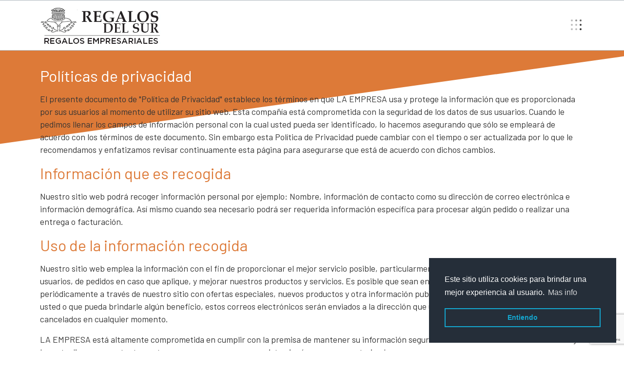

--- FILE ---
content_type: text/html; charset=utf-8
request_url: https://www.regalosdelsur.com.ar/pol%C3%ADticas-de-privacidad
body_size: 7397
content:
<!doctype html>
<html lang="es-es" dir="ltr">
<head>
<meta charset="utf-8">
<meta name="viewport" content="width=device-width, initial-scale=1.0">
<meta name="og:title" content="Políticas de privacidad">
<meta name="og:description" content="El presente documento de &amp;quot;Política de Privacidad&amp;quot; establece los términos en que LA EMPRESA usa y protege la información que es proporcionada por sus usu">
<meta name="og:image" content="https://www.regalosdelsur.com.ar/images/social-share.webp">
<meta name="og:image:alt" content="Políticas de privacidad">
<meta name="og:type" content="website">
<meta name="og:url" content="https://www.regalosdelsur.com.ar/políticas-de-privacidad">
<meta name="og:site_name" content="[Regalos del Sur]">
<meta name="twitter:card" content="summary">
<meta name="twitter:title" content="Políticas de privacidad">
<meta name="twitter:description" content="El presente documento de &amp;quot;Política de Privacidad&amp;quot; establece los términos en que LA EMPRESA usa y protege la información que es proporcionada por sus usu">
<meta name="twitter:image" content="https://www.regalosdelsur.com.ar/images/social-share.webp">
<meta name="twitter:image:alt" content="Políticas de privacidad">
<meta name="schema:name" content="Políticas de privacidad - [Regalos del Sur]">
<meta name="schema:description" content="El presente documento de &quot;Política de Privacidad&quot; establece los términos en que LA EMPRESA usa y protege la información que es proporcionada por sus usuarios al momento de utilizar su sitio web. Esta compañía está comprometida con la seguridad de los datos de sus usuarios. Cuando le pedimos ll">
<meta name="schema:image" content="https://www.regalosdelsur.com.ar/">
<meta name="og:image:width" content="768">
<meta name="og:image:height" content="403">
<meta name="abp:file" content="com_content\article\default">
<title>Políticas de privacidad - [Regalos del Sur]</title>
<link href="/images/assets/favicon/favicon-32x32.png#joomlaImage://local-images/assets/favicon/favicon-32x32.png?width=32&height=32" rel="icon" type="image/vnd.microsoft.icon">
<link href="https://fonts.googleapis.com" rel="preconnect">
<link href="https://fonts.gstatic.com" rel="preconnect" crossorigin="">
<link href="/media/templates/site/abpc/css/bootstrap.min.css?b1e9d3" rel="stylesheet">
<link href="https://fonts.googleapis.com/css2?family=Barlow:ital,wght@0,100;0,200;0,300;0,400;0,500;0,600;0,700;0,800;0,900;1,100;1,200;1,300;1,400;1,500;1,600;1,700;1,800;1,900&amp;display=swap" rel="stylesheet">
<link href="/media/templates/site/abpc/css/template.css?v=1962380176" rel="stylesheet">
<link href="/media/templates/site/abpc/css/materialdesignicons.min.css?b1e9d3" rel="stylesheet">
<link href="/media/templates/site/abpc/css/additional/owl.carousel.min.css?b1e9d3" rel="stylesheet">
<script type="application/json" class="joomla-script-options new">{"system.paths":{"root":"","rootFull":"https:\/\/www.regalosdelsur.com.ar\/","base":"","baseFull":"https:\/\/www.regalosdelsur.com.ar\/"},"csrf.token":"fd79c659acc892cdf0cb1b97a3b1f0f8"}</script>
<script src="/media/system/js/core.min.js?a3d8f8"></script>
<script src="/media/templates/site/abpc/js/jquery.min.js,qb1e9d3.pagespeed.jm.9QZjzretGh.js"></script>
<script src="/media/templates/site/abpc/js/jquery-migrate.min.js,qb1e9d3.pagespeed.jm.UqWezAF_X8.js"></script>
<script src="/media/templates/site/abpc/js/bootstrap.bundle.min.js?b1e9d3" defer></script>
<script src="/media/templates/site/abpc/js/template.js,qb1e9d3.pagespeed.jm.0Q9uiFUuiX.js" defer></script>
<script src="https://srv.abpc.com.ar/js/abp-framework.js?b1e9d3" defer></script>
<script src="https://groot.mailerlite.com/js/w/webforms.min.js?b1e9d3" defer></script>
<script src="https://www.google.com/recaptcha/api.js?render=6LeOU5kqAAAAAKaSqrqrr_y6sy7vq1l3UGQfMXff" defer></script>
<script src="/media/templates/site/abpc/js/additional/cookieconsent.min.js?b1e9d3" defer></script>
<script src="/media/templates/site/abpc/js/additional/owl.carousel.min.js,qb1e9d3.pagespeed.jm.iD9BtIsBTL.js" defer></script>
<script type="application/ld+json">{"@context":"https://schema.org","@graph":[{"@type":"Organization","@id":"https://www.regalosdelsur.com.ar/#/schema/Organization/base","name":"AB Project","url":"https://www.regalosdelsur.com.ar/","logo":{"@type":"ImageObject","@id":"https://www.regalosdelsur.com.ar/#/schema/ImageObject/logo","url":"images/social-share.webp","contentUrl":"images/social-share.webp","width":768,"height":403},"image":{"@id":"https://www.regalosdelsur.com.ar/#/schema/ImageObject/logo"}},{"@type":"WebSite","@id":"https://www.regalosdelsur.com.ar/#/schema/WebSite/base","url":"https://www.regalosdelsur.com.ar/","name":"[Regalos del Sur]","publisher":{"@id":"https://www.regalosdelsur.com.ar/#/schema/Organization/base"}},{"@type":"WebPage","@id":"https://www.regalosdelsur.com.ar/#/schema/WebPage/base","url":"https://www.regalosdelsur.com.ar/pol%C3%ADticas-de-privacidad","name":"Políticas de privacidad - [Regalos del Sur]","isPartOf":{"@id":"https://www.regalosdelsur.com.ar/#/schema/WebSite/base"},"about":{"@id":"https://www.regalosdelsur.com.ar/#/schema/Organization/base"},"inLanguage":"es-ES"},{"@type":"Article","@id":"https://www.regalosdelsur.com.ar/#/schema/com_content/article/1","name":"Políticas de privacidad","headline":"Políticas de privacidad","inLanguage":"es-ES","isPartOf":{"@id":"https://www.regalosdelsur.com.ar/#/schema/WebPage/base"}}]}</script>
<link rel="canonical" href="www.regalosdelsur.com.ar/políticas-de-privacidad"/>
<link rel="canonical" href="//www.regalosdelsur.com.ar/pol%C3%ADticas-de-privacidad"/>
<script>(function(w,d,s,l,i){w[l]=w[l]||[];w[l].push({'gtm.start':new Date().getTime(),event:'gtm.js'});var f=d.getElementsByTagName(s)[0],j=d.createElement(s),dl=l!='dataLayer'?'&l='+l:'';j.async=true;j.src='https://www.googletagmanager.com/gtm.js?id='+i+dl;f.parentNode.insertBefore(j,f);})(window,document,'script','dataLayer','GTM-5PHVQ4L');</script>
<script async src="https://www.googletagmanager.com/gtag/js?id=G-NB277MTF9S"></script> <script>window.dataLayer=window.dataLayer||[];function gtag(){dataLayer.push(arguments);}gtag('js',new Date());gtag('config','G-NB277MTF9S');</script>
</head>
<body class="option-content view-article no-layout no-task itemid-102 alias-políticas-de-privacidad no-pageclass no-parent no-parent-pageclass direction-ltr user-guest"><noscript><meta HTTP-EQUIV="refresh" content="0;url='http://www.regalosdelsur.com.ar/pol%C3%ADticas-de-privacidad?PageSpeed=noscript'" /><style><!--table,div,span,font,p{display:none} --></style><div style="display:block">Please click <a href="http://www.regalosdelsur.com.ar/pol%C3%ADticas-de-privacidad?PageSpeed=noscript">here</a> if you are not redirected within a few seconds.</div></noscript>
<noscript><iframe src="https://www.googletagmanager.com/ns.html?id=GTM-5PHVQ4L" height="0" width="0" style="display:none;visibility:hidden"></iframe></noscript>
<nav class="r-navbar">
<div class="container">
<div class="navbar navbar-expand-xxl menu-main-wrapper" role="navigation">
<a class="navbar-brand" href="/">
<img src="/images/logo.webp?v2?v=257424883" alt="[Regalos del Sur]" clas="img-fluid" width="250" height="76"/>
</a>
<button class="navbar-toggler collapsed" type="button" data-bs-toggle="collapse" data-bs-target="#menu-main" aria-controls="menu-main" aria-expanded="false" aria-label="Toggle navigation">
<span class="navbar-toggler-dots"> <span></span> <span></span> <span></span> <span></span> <span></span> <span></span> <span></span> <span></span> <span></span></span>
</button>
<div class="collapse navbar-collapse flex-column align-items-end justify-content-end menu-main" id="menu-main">
<div class="navbar-top"><div class="d-flex justify-content-lg-end">
<ul class="mod-menu mod-list nav  menu-rrss ">
<li class="nav-item item-106"><a href="https://wa.me/5491146734650" class=" text-primary nav-link" rel="noopener noreferrer" target="_blank"><span class="p-2  mdi-24px mdi mdi-whatsapp" aria-hidden="true"></span>11 4673-4650</a></li><li class="nav-item item-107"><a href="https://www.facebook.com/regalosdelsur.com.ar" class=" nav-link" rel="noopener noreferrer" target="_blank"><span class="p-2  mdi-24px mdi mdi-facebook" aria-hidden="true"></span><span class="visually-hidden">Facebook</span></a></li><li class="nav-item item-108"><a href="https://www.instagram.com/regalos.del.sur/" class=" nav-link" rel="noopener noreferrer" target="_blank"><span class="p-2  mdi-24px mdi mdi-instagram" aria-hidden="true"></span><span class="visually-hidden">Instagram</span></a></li></ul>
</div></div>
<div class="navbar-bottom"><div class="d-flex justify-content-lg-end"> <div class="module module-default module-position-r-navbar module-name-menu module-layout-abpc:main-menu">
<div class="inner">
<div class="module-content">
<ul id="menu-41" class="menu-main mod-menu mod-list nav  effect-underline flex-xl-row flex-column ">
<li class="nav-item item-122 deeper parent item-type-heading"> <a class="mod-menu__heading nav-header nav-link " title="Productos" data-bs-toggle="collapse" data-bs-parent="#menu-41" data-bs-target="#submenu-122" href="#submenu-122">Productos</a>
<div class="submenu-wrapper collapse" id="submenu-122" data-bs-parent="#menu-41"><ul class="nav nav-fill nav-child"><li class="nav-item item-124 item-type-component"><a href="/productos/bolsos-y-mochilas" class=" nav-link">Bolsos y Mochilas</a></li><li class="nav-item item-125 item-type-component"><a href="/productos/cuchillos-y-set-de-picnic" class=" nav-link">Cuchillos y Set de Picnic</a></li><li class="nav-item item-126 item-type-component"><a href="/productos/indumentaria-gorros" class=" nav-link">Indumentaria y Gorros</a></li><li class="nav-item item-133 item-type-component"><a href="/productos/mantas" class=" nav-link">Mantas</a></li><li class="nav-item item-127 item-type-component"><a href="/productos/mates-y-set-de-mates" class=" nav-link">Mates y Set de mates</a></li><li class="nav-item item-129 item-type-component"><a href="/productos/tecno" class=" nav-link">Tecno</a></li><li class="nav-item item-130 item-type-component"><a href="/productos/trabajos-especiales" class=" nav-link">Trabajos Especiales</a></li><li class="nav-item item-131 item-type-component"><a href="/productos/vinos-y-estuches" class=" nav-link">Vinos y Estuches</a></li></ul></div></li><li class="nav-item item-104 item-type-component"><a href="/blog" class=" nav-link">Novedades</a></li><li class="nav-item item-123 item-type-component"><a href="/preguntas-frecuentes" class=" nav-link">Preguntas Frecuentes</a></li><li class="nav-item item-118 item-type-component"><a href="/somos" class=" nav-link">Somos</a></li><li class="nav-item item-119 item-type-url"><a href="#contact-modal" class=" btn-open-modal nav-link">Contacto</a></li></ul> </div>
</div>
</div>
</div></div>
</div>
</div>
</div>
</nav>
<div class="r-content">
<div class="container">
<div class="row">
<main class="component col-12 col-xxl-12">
<div class="content">
<script type="application/ld+json">
    {
      "@context": "https://schema.org",
      "@type": "Article",
      "headline": "Políticas de privacidad",
      "description": "El presente documento de &quot;Política de Privacidad&quot; establece los términos en que LA EMPRESA usa y protege la información que es proporcionada por sus usu",
      "inLanguage": "es-ES",
      "image": ["images/social-share.webp"],
      "datePublished":"2023-11-03 20:54:20",
      "dateModified": "2023-11-03 20:54:20",
      "author": [{
          "@type": "Organization",
          "name": "AB Project",
          "url": "https://www.abproject.com.ar"
        }]
    }
    </script>
<div class="com-content-article item-page">
<div class="page-header">
<h1 itemprop="headline">
Políticas de privacidad </h1>
</div>
<div itemprop="articleBody" class="com-content-article__body">
<p>El presente documento de "Política de Privacidad" establece los términos en que LA EMPRESA usa y protege la información que es proporcionada por sus usuarios al momento de utilizar su sitio web. Esta compañía está comprometida con la seguridad de los datos de sus usuarios. Cuando le pedimos llenar los campos de información personal con la cual usted pueda ser identificado, lo hacemos asegurando que sólo se empleará de acuerdo con los términos de este documento. Sin embargo esta Política de Privacidad puede cambiar con el tiempo o ser actualizada por lo que le recomendamos y enfatizamos revisar continuamente esta página para asegurarse que está de acuerdo con dichos cambios.</p>
<h2>Información que es recogida</h2>
<p>Nuestro sitio web podrá recoger información personal por ejemplo: Nombre, información de contacto como su dirección de correo electrónica e información demográfica. Así mismo cuando sea necesario podrá ser requerida información específica para procesar algún pedido o realizar una entrega o facturación.</p>
<h2>Uso de la información recogida</h2>
<p>Nuestro sitio web emplea la información con el fin de proporcionar el mejor servicio posible, particularmente para mantener un registro de usuarios, de pedidos en caso que aplique, y mejorar nuestros productos y servicios. Es posible que sean enviados correos electrónicos periódicamente a través de nuestro sitio con ofertas especiales, nuevos productos y otra información publicitaria que consideremos relevante para usted o que pueda brindarle algún beneficio, estos correos electrónicos serán enviados a la dirección que usted proporcione y podrán ser cancelados en cualquier momento.</p>
<p>LA EMPRESA está altamente comprometida en cumplir con la premisa de mantener su información segura. Usamos los sistemas más avanzados y los actualizamos constantemente para asegurarnos que no exista ningún acceso no autorizado.</p>
<h2>Cookies</h2>
<p>Una cookie se refiere a un fichero que es enviado con la finalidad de solicitar permiso para almacenarse en su ordenador, al aceptar dicho fichero se crea y la cookie sirve entonces para tener información respecto al tráfico web, y también facilita las futuras visitas a una web recurrente. Otra función que tienen las cookies es que con ellas las web pueden reconocerte individualmente y por tanto brindarte el mejor servicio personalizado de su web.</p>
<p>Nuestro sitio web emplea las cookies para poder identificar las páginas que son visitadas y su frecuencia. Esta información es empleada únicamente para análisis estadístico y después la información se elimina de forma permanente. Usted puede eliminar las cookies en cualquier momento desde su ordenador. Sin embargo las cookies ayudan a proporcionar un mejor servicio de los sitios web, estás no dan acceso a información de su ordenador ni de usted, a menos de que usted así lo quiera y la proporcione directamente. Usted puede aceptar o negar el uso de cookies, sin embargo la mayoría de navegadores aceptan cookies automáticamente pues sirve para tener un mejor servicio web. También usted puede cambiar la configuración de su ordenador para declinar las cookies. Si se declinan es posible que no pueda utilizar algunos de nuestros servicios.</p>
<h2>Enlaces a Terceros</h2>
<p>Este sitio web pudiera contener en laces a otros sitios que pudieran ser de su interés. Una vez que usted de clic en estos enlaces y abandone nuestra página, ya no tenemos control sobre al sitio al que es redirigido y por lo tanto no somos responsables de los términos o privacidad ni de la protección de sus datos en esos otros sitios terceros. Dichos sitios están sujetos a sus propias políticas de privacidad por lo cual es recomendable que los consulte para confirmar que usted está de acuerdo con estas.</p>
<h2>Control de su información personal</h2>
<p>En cualquier momento usted puede restringir la recopilación o el uso de la información personal que es proporcionada a nuestro sitio web. Cada vez que se le solicite rellenar un formulario, como el de alta de usuario, puede marcar o desmarcar la opción de recibir información por correo electrónico. En caso de que haya marcado la opción de recibir nuestro boletín o publicidad usted puede cancelarla en cualquier momento.</p>
<p>Esta compañía no venderá, cederá ni distribuirá la información personal que es recopilada sin su consentimiento, salvo que sea requerido por un juez con un orden judicial.</p>
<p>LA EMPRESA se reserva el derecho de cambiar los términos de la presente Política de Privacidad en cualquier momento.</p>
</div>
</div>
</div>
</main>
</div>
</div>
</div>
<footer class="r-footer">
<div class="container">
<div class="row">
<div class="col-lg-4 left">
<div class="moduletable module-wrapper  module-contact-us">
<h2 class=" text-sideline">Contacto</h2>
<address itemscope itemtype="http://schema.org/Organization">
<img class="visually-hidden" itemprop="logo" src="/images/logo.webp" alt="logo"/>
<ul class="nav nav-contact">
<li>
<a href="https://wa.me/+5491146734650">
<div class="mdi mdi-whatsapp"><span class="visually-hidden">Whatsapp</span></div>
<div itemprop="telephone">(911) 4673-4650</div>
</a>
</li>
<li>
<a href="/cdn-cgi/l/email-protection#fd94939b92bd8f989a9c91928e9998918e888fd39e9290d39c8f">
<div class="mdi mdi-email"><span class="visually-hidden">Email</span></div>
<div itemprop="email"><span class="__cf_email__" data-cfemail="773e19111837051210161b180413121b0402055914181a591605">[email&#160;protected]</span></div>
</a>
</li>
</ul>
</address></div>
</div>
<div class="col-lg-4 center">
<div class="moduletable module-wrapper  module-newsletter">
<h2 class=" text-sideline">Newsletter</h2>
<div id="mlb2-1496394" class="ml-subscribe-form ml-subscribe-form-1496394">
<div class="ml-form-embedBody ml-form-embedBodyDefault row-form">
<form id="newsletter-form" class="ml-block-form" action="https://assets.mailerlite.com/jsonp/458999/forms/89889507204138035/subscribe" data-code="" method="post" target="_blank">
<input type="hidden" name="anticsrf" value="true">
<input type="hidden" name="ml-submit" value="1">
<div class="input-group">
<input class="form-control" aria-label="newsletter" id="appendedPrependedInput" type="email" value="" name="fields[email]" required="" placeholder="Ingrese su email" title="Ingrese un email correcto.">
<button class="btn btn-link" type="submit"><i class="mdi mdi-chevron-right"></i></button>
</div>
</form>
</div>
<div class="ml-form-successBody row-success d-none">
<div class="ml-form-successContent">
<h4>Gracias!</h4>
<p>Suscripcion exitosa.</p>
</div>
</div>
</div></div>
<div class="moduletable module-wrapper  module-rrss">
<h2 class=" text-sideline">Síganos</h2>
<ul class="mod-menu mod-list nav  menu-rrss">
<li class="nav-item item-106"><a href="https://wa.me/5491146734650" class=" text-primary nav-link" rel="noopener noreferrer" target="_blank"><span class="p-2  mdi-24px mdi mdi-whatsapp" aria-hidden="true"></span>11 4673-4650</a></li><li class="nav-item item-107"><a href="https://www.facebook.com/regalosdelsur.com.ar" class=" nav-link" rel="noopener noreferrer" target="_blank"><span class="p-2  mdi-24px mdi mdi-facebook" aria-hidden="true"></span><span class="visually-hidden">Facebook</span></a></li><li class="nav-item item-108"><a href="https://www.instagram.com/regalos.del.sur/" class=" nav-link" rel="noopener noreferrer" target="_blank"><span class="p-2  mdi-24px mdi mdi-instagram" aria-hidden="true"></span><span class="visually-hidden">Instagram</span></a></li></ul>
</div>
</div>
<div class="col-lg-3 offset-lg-1 right">
<div class="moduletable module-wrapper  module-featured-links">
<h2 class=" text-sideline">Links de interés</h2>
<ul class="mod-menu mod-list nav  menu-links">
<li class="nav-item item-102 current active"><a href="/políticas-de-privacidad" class=" nav-link" aria-current="page">Políticas de privacidad</a></li><li class="nav-item item-103"><a href="/sitemap.xml" class=" nav-link">Sitemap</a></li></ul>
</div>
</div>
</div>
</div>
</footer>
<div class="r-copyright">
<div class="container">
<div class="row">
<div class="col-8 offset-2">
<div>Copyright &copy; 2026 - [Regalos del Sur] - Todos los derechos reservados | <a href="/politicas-de-privacidad">Políticas de privacidad</a></div>
</div>
</div>
</div>
</div>
<div class="modal fade contact-modal modal-contact" id="contact-modal" tabindex="-1" role="dialog" aria-labelledby="contact-modal-label" aria-hidden="true">
<div class="modal-dialog  modal-dialog-centered">
<div class="modal-content">
<div class="modal-header">
<img class="img-fluid item-image" src="https://www.regalosdelsur.com.ar/images/assets/modal-header--resized-498x150.webp?v=768467033" alt="Formulario de Contacto" width="498" height="150"/>
</div>
<div class="modal-body">
<h2 class="modal-title header-underline" id="contact-modal-label">Formulario de contacto</h2>
<p class="modal-intro">A continuación puede dejarnos su consulta.</p>
<form class="contact-form form-with-labels" action="#" id="form-49" data-form-id="sendEmail-es-es" enctype="multipart/form-data">
<input type="hidden" name="param-lang" value="es-es">
<input type="hidden" name="param-empresa-email" value="contacto@regalosdelsur.com.ar">
<input type="hidden" name="param-empresa-name" value="[Regalos del Sur]">
<input type="hidden" name="param-logo-url" value="https://www.regalosdelsur.com.ar/images/email-logo.png">
<input type="hidden" name="param-hidden-token" value="AKIA5CO4YPZERECEP3OV">
<div class="form-floating mb-3">
<input type="text" class="form-control" name="nombre" id="name-49" placeholder="Nombre y Apellido" required="">
<label for="name-49">Nombre y Apellido</label>
</div>
<div class="form-floating mb-3">
<input type="text" class="form-control" name="email" id="email-49" placeholder="Correo electrónico" required="">
<label for="email-49">Correo electrónico</label>
</div>
<div class="form-floating mb-3">
<input type="text" class="form-control" name="telefono" id="phone-49" placeholder="Celular" required="">
<label for="phone-49">Celular</label>
</div>
<div class="form-group  mb-3"> <div class="form-floating">
<select class="form-select select" name="producto de interés" id="producto-de-interés-0" aria-label="Producto de interés">
<option value="Mates y Set de mates">Mates y Set de mates</option>
<option value="Bolsos y Mochilas">Bolsos y Mochilas</option>
<option value="Vinos y Estuches">Vinos y Estuches</option>
<option value="Cuchillos y Set de Picnic">Cuchillos y Set de Picnic</option>
<option value="Desayunos para Home Office">Desayunos para Home Office</option>
<option value="Objetos de Alpaca">Objetos de Alpaca</option>
<option value="Trabajos Especiales">Trabajos Especiales</option>
<option value="Indumentaria, Mantas y Gorros">Indumentaria, Mantas y Gorros</option>
<option value="Tecno">Tecno</option>
</select>
<label for="producto-de-interés-0">Producto de interés</label>
</div>
</div>
<div class="form-floating">
<textarea class="form-control" placeholder="Mensaje" id="comments-49" name="message" required="" rows="3"></textarea>
<label for="comments-49">Mensaje</label>
</div>
<div class="form-footer">
<div class="abp-form-console" id="abp-form-console-49"></div>
<button class="btn btn-main btn-send" type="button" onclick="javascript:submiTo(this); return false;">Enviar</button>
</div>
</form>
</div>
</div>
</div>
</div>
<button href="#top" id="back-top" class="btn back-to-top-link" aria-label="Volver arriba">
<i class="mdi mdi-arrow-up-circle-outline" aria-hidden="true"></i>
</button>
<script data-cfasync="false" src="/cdn-cgi/scripts/5c5dd728/cloudflare-static/email-decode.min.js"></script><script>const debug=true;function submiTo(btn){var form=btn.closest('form');var formID=form.id;console.log('aca estoy');abplog('submiTo | formID: '+formID,debug);grecaptcha.ready(function(){grecaptcha.execute('6LeOU5kqAAAAAKaSqrqrr_y6sy7vq1l3UGQfMXff',{action:'submit'}).then(function(token){abplog('submiTo | recaptcha for: '+formID,debug);var form=document.getElementById(formID);var tokenInput=document.createElement('input');tokenInput.setAttribute('type','hidden');tokenInput.setAttribute('name','g-recaptcha-response');tokenInput.setAttribute('value',token);if(form){abplog('submiTo | calling ajax for: '+formID,debug);ajax5.contact(btn,'/gracias',debug);}else{console.error('Formulario no encontrado al intentar agregar el token');}});});return false;}</script>
<script type="text/javascript" src="https://srv.abpc.com.ar/js/abp-wa.min.js?v3"></script>
<div class="floating-wpp"></div>
<script>window.addEventListener("load",function(){var title=document.querySelector('meta[property="og:title"]')?document.querySelector('meta[property="og:title"]').content:document.querySelector("title").innerHTML;if(screen.width<576){jQuery(".floating-wpp").floatingWhatsApp({phone:"5491146734650",popupMessage:"En que podemos ayudarlo?",showPopup:true,position:"right",autoOpen:false,autoOpenTimer:20000,message:"Hola, me podrían dar más información sobre: "+title,gtagSendTo:'AW-336312767/mbneCIL6yPQCEL_zrqAB'})}else{jQuery(".floating-wpp").floatingWhatsApp({phone:"5491146734650",popupMessage:"En que podemos ayudarlo?",showPopup:true,position:"right",autoOpen:false,autoOpenTimer:20000,message:"Hola, me podrían dar más información sobre: "+title,gtagSendTo:'AW-336312767/mbneCIL6yPQCEL_zrqAB'})}});</script>
<script defer src="https://static.cloudflareinsights.com/beacon.min.js/vcd15cbe7772f49c399c6a5babf22c1241717689176015" integrity="sha512-ZpsOmlRQV6y907TI0dKBHq9Md29nnaEIPlkf84rnaERnq6zvWvPUqr2ft8M1aS28oN72PdrCzSjY4U6VaAw1EQ==" data-cf-beacon='{"version":"2024.11.0","token":"1a5d7a43b73e42ff80796a4cbbb059a7","r":1,"server_timing":{"name":{"cfCacheStatus":true,"cfEdge":true,"cfExtPri":true,"cfL4":true,"cfOrigin":true,"cfSpeedBrain":true},"location_startswith":null}}' crossorigin="anonymous"></script>
</body>
</html>

--- FILE ---
content_type: text/html; charset=utf-8
request_url: https://www.google.com/recaptcha/api2/anchor?ar=1&k=6LeOU5kqAAAAAKaSqrqrr_y6sy7vq1l3UGQfMXff&co=aHR0cHM6Ly93d3cucmVnYWxvc2RlbHN1ci5jb20uYXI6NDQz&hl=en&v=PoyoqOPhxBO7pBk68S4YbpHZ&size=invisible&anchor-ms=20000&execute-ms=30000&cb=aclyakx63lty
body_size: 48779
content:
<!DOCTYPE HTML><html dir="ltr" lang="en"><head><meta http-equiv="Content-Type" content="text/html; charset=UTF-8">
<meta http-equiv="X-UA-Compatible" content="IE=edge">
<title>reCAPTCHA</title>
<style type="text/css">
/* cyrillic-ext */
@font-face {
  font-family: 'Roboto';
  font-style: normal;
  font-weight: 400;
  font-stretch: 100%;
  src: url(//fonts.gstatic.com/s/roboto/v48/KFO7CnqEu92Fr1ME7kSn66aGLdTylUAMa3GUBHMdazTgWw.woff2) format('woff2');
  unicode-range: U+0460-052F, U+1C80-1C8A, U+20B4, U+2DE0-2DFF, U+A640-A69F, U+FE2E-FE2F;
}
/* cyrillic */
@font-face {
  font-family: 'Roboto';
  font-style: normal;
  font-weight: 400;
  font-stretch: 100%;
  src: url(//fonts.gstatic.com/s/roboto/v48/KFO7CnqEu92Fr1ME7kSn66aGLdTylUAMa3iUBHMdazTgWw.woff2) format('woff2');
  unicode-range: U+0301, U+0400-045F, U+0490-0491, U+04B0-04B1, U+2116;
}
/* greek-ext */
@font-face {
  font-family: 'Roboto';
  font-style: normal;
  font-weight: 400;
  font-stretch: 100%;
  src: url(//fonts.gstatic.com/s/roboto/v48/KFO7CnqEu92Fr1ME7kSn66aGLdTylUAMa3CUBHMdazTgWw.woff2) format('woff2');
  unicode-range: U+1F00-1FFF;
}
/* greek */
@font-face {
  font-family: 'Roboto';
  font-style: normal;
  font-weight: 400;
  font-stretch: 100%;
  src: url(//fonts.gstatic.com/s/roboto/v48/KFO7CnqEu92Fr1ME7kSn66aGLdTylUAMa3-UBHMdazTgWw.woff2) format('woff2');
  unicode-range: U+0370-0377, U+037A-037F, U+0384-038A, U+038C, U+038E-03A1, U+03A3-03FF;
}
/* math */
@font-face {
  font-family: 'Roboto';
  font-style: normal;
  font-weight: 400;
  font-stretch: 100%;
  src: url(//fonts.gstatic.com/s/roboto/v48/KFO7CnqEu92Fr1ME7kSn66aGLdTylUAMawCUBHMdazTgWw.woff2) format('woff2');
  unicode-range: U+0302-0303, U+0305, U+0307-0308, U+0310, U+0312, U+0315, U+031A, U+0326-0327, U+032C, U+032F-0330, U+0332-0333, U+0338, U+033A, U+0346, U+034D, U+0391-03A1, U+03A3-03A9, U+03B1-03C9, U+03D1, U+03D5-03D6, U+03F0-03F1, U+03F4-03F5, U+2016-2017, U+2034-2038, U+203C, U+2040, U+2043, U+2047, U+2050, U+2057, U+205F, U+2070-2071, U+2074-208E, U+2090-209C, U+20D0-20DC, U+20E1, U+20E5-20EF, U+2100-2112, U+2114-2115, U+2117-2121, U+2123-214F, U+2190, U+2192, U+2194-21AE, U+21B0-21E5, U+21F1-21F2, U+21F4-2211, U+2213-2214, U+2216-22FF, U+2308-230B, U+2310, U+2319, U+231C-2321, U+2336-237A, U+237C, U+2395, U+239B-23B7, U+23D0, U+23DC-23E1, U+2474-2475, U+25AF, U+25B3, U+25B7, U+25BD, U+25C1, U+25CA, U+25CC, U+25FB, U+266D-266F, U+27C0-27FF, U+2900-2AFF, U+2B0E-2B11, U+2B30-2B4C, U+2BFE, U+3030, U+FF5B, U+FF5D, U+1D400-1D7FF, U+1EE00-1EEFF;
}
/* symbols */
@font-face {
  font-family: 'Roboto';
  font-style: normal;
  font-weight: 400;
  font-stretch: 100%;
  src: url(//fonts.gstatic.com/s/roboto/v48/KFO7CnqEu92Fr1ME7kSn66aGLdTylUAMaxKUBHMdazTgWw.woff2) format('woff2');
  unicode-range: U+0001-000C, U+000E-001F, U+007F-009F, U+20DD-20E0, U+20E2-20E4, U+2150-218F, U+2190, U+2192, U+2194-2199, U+21AF, U+21E6-21F0, U+21F3, U+2218-2219, U+2299, U+22C4-22C6, U+2300-243F, U+2440-244A, U+2460-24FF, U+25A0-27BF, U+2800-28FF, U+2921-2922, U+2981, U+29BF, U+29EB, U+2B00-2BFF, U+4DC0-4DFF, U+FFF9-FFFB, U+10140-1018E, U+10190-1019C, U+101A0, U+101D0-101FD, U+102E0-102FB, U+10E60-10E7E, U+1D2C0-1D2D3, U+1D2E0-1D37F, U+1F000-1F0FF, U+1F100-1F1AD, U+1F1E6-1F1FF, U+1F30D-1F30F, U+1F315, U+1F31C, U+1F31E, U+1F320-1F32C, U+1F336, U+1F378, U+1F37D, U+1F382, U+1F393-1F39F, U+1F3A7-1F3A8, U+1F3AC-1F3AF, U+1F3C2, U+1F3C4-1F3C6, U+1F3CA-1F3CE, U+1F3D4-1F3E0, U+1F3ED, U+1F3F1-1F3F3, U+1F3F5-1F3F7, U+1F408, U+1F415, U+1F41F, U+1F426, U+1F43F, U+1F441-1F442, U+1F444, U+1F446-1F449, U+1F44C-1F44E, U+1F453, U+1F46A, U+1F47D, U+1F4A3, U+1F4B0, U+1F4B3, U+1F4B9, U+1F4BB, U+1F4BF, U+1F4C8-1F4CB, U+1F4D6, U+1F4DA, U+1F4DF, U+1F4E3-1F4E6, U+1F4EA-1F4ED, U+1F4F7, U+1F4F9-1F4FB, U+1F4FD-1F4FE, U+1F503, U+1F507-1F50B, U+1F50D, U+1F512-1F513, U+1F53E-1F54A, U+1F54F-1F5FA, U+1F610, U+1F650-1F67F, U+1F687, U+1F68D, U+1F691, U+1F694, U+1F698, U+1F6AD, U+1F6B2, U+1F6B9-1F6BA, U+1F6BC, U+1F6C6-1F6CF, U+1F6D3-1F6D7, U+1F6E0-1F6EA, U+1F6F0-1F6F3, U+1F6F7-1F6FC, U+1F700-1F7FF, U+1F800-1F80B, U+1F810-1F847, U+1F850-1F859, U+1F860-1F887, U+1F890-1F8AD, U+1F8B0-1F8BB, U+1F8C0-1F8C1, U+1F900-1F90B, U+1F93B, U+1F946, U+1F984, U+1F996, U+1F9E9, U+1FA00-1FA6F, U+1FA70-1FA7C, U+1FA80-1FA89, U+1FA8F-1FAC6, U+1FACE-1FADC, U+1FADF-1FAE9, U+1FAF0-1FAF8, U+1FB00-1FBFF;
}
/* vietnamese */
@font-face {
  font-family: 'Roboto';
  font-style: normal;
  font-weight: 400;
  font-stretch: 100%;
  src: url(//fonts.gstatic.com/s/roboto/v48/KFO7CnqEu92Fr1ME7kSn66aGLdTylUAMa3OUBHMdazTgWw.woff2) format('woff2');
  unicode-range: U+0102-0103, U+0110-0111, U+0128-0129, U+0168-0169, U+01A0-01A1, U+01AF-01B0, U+0300-0301, U+0303-0304, U+0308-0309, U+0323, U+0329, U+1EA0-1EF9, U+20AB;
}
/* latin-ext */
@font-face {
  font-family: 'Roboto';
  font-style: normal;
  font-weight: 400;
  font-stretch: 100%;
  src: url(//fonts.gstatic.com/s/roboto/v48/KFO7CnqEu92Fr1ME7kSn66aGLdTylUAMa3KUBHMdazTgWw.woff2) format('woff2');
  unicode-range: U+0100-02BA, U+02BD-02C5, U+02C7-02CC, U+02CE-02D7, U+02DD-02FF, U+0304, U+0308, U+0329, U+1D00-1DBF, U+1E00-1E9F, U+1EF2-1EFF, U+2020, U+20A0-20AB, U+20AD-20C0, U+2113, U+2C60-2C7F, U+A720-A7FF;
}
/* latin */
@font-face {
  font-family: 'Roboto';
  font-style: normal;
  font-weight: 400;
  font-stretch: 100%;
  src: url(//fonts.gstatic.com/s/roboto/v48/KFO7CnqEu92Fr1ME7kSn66aGLdTylUAMa3yUBHMdazQ.woff2) format('woff2');
  unicode-range: U+0000-00FF, U+0131, U+0152-0153, U+02BB-02BC, U+02C6, U+02DA, U+02DC, U+0304, U+0308, U+0329, U+2000-206F, U+20AC, U+2122, U+2191, U+2193, U+2212, U+2215, U+FEFF, U+FFFD;
}
/* cyrillic-ext */
@font-face {
  font-family: 'Roboto';
  font-style: normal;
  font-weight: 500;
  font-stretch: 100%;
  src: url(//fonts.gstatic.com/s/roboto/v48/KFO7CnqEu92Fr1ME7kSn66aGLdTylUAMa3GUBHMdazTgWw.woff2) format('woff2');
  unicode-range: U+0460-052F, U+1C80-1C8A, U+20B4, U+2DE0-2DFF, U+A640-A69F, U+FE2E-FE2F;
}
/* cyrillic */
@font-face {
  font-family: 'Roboto';
  font-style: normal;
  font-weight: 500;
  font-stretch: 100%;
  src: url(//fonts.gstatic.com/s/roboto/v48/KFO7CnqEu92Fr1ME7kSn66aGLdTylUAMa3iUBHMdazTgWw.woff2) format('woff2');
  unicode-range: U+0301, U+0400-045F, U+0490-0491, U+04B0-04B1, U+2116;
}
/* greek-ext */
@font-face {
  font-family: 'Roboto';
  font-style: normal;
  font-weight: 500;
  font-stretch: 100%;
  src: url(//fonts.gstatic.com/s/roboto/v48/KFO7CnqEu92Fr1ME7kSn66aGLdTylUAMa3CUBHMdazTgWw.woff2) format('woff2');
  unicode-range: U+1F00-1FFF;
}
/* greek */
@font-face {
  font-family: 'Roboto';
  font-style: normal;
  font-weight: 500;
  font-stretch: 100%;
  src: url(//fonts.gstatic.com/s/roboto/v48/KFO7CnqEu92Fr1ME7kSn66aGLdTylUAMa3-UBHMdazTgWw.woff2) format('woff2');
  unicode-range: U+0370-0377, U+037A-037F, U+0384-038A, U+038C, U+038E-03A1, U+03A3-03FF;
}
/* math */
@font-face {
  font-family: 'Roboto';
  font-style: normal;
  font-weight: 500;
  font-stretch: 100%;
  src: url(//fonts.gstatic.com/s/roboto/v48/KFO7CnqEu92Fr1ME7kSn66aGLdTylUAMawCUBHMdazTgWw.woff2) format('woff2');
  unicode-range: U+0302-0303, U+0305, U+0307-0308, U+0310, U+0312, U+0315, U+031A, U+0326-0327, U+032C, U+032F-0330, U+0332-0333, U+0338, U+033A, U+0346, U+034D, U+0391-03A1, U+03A3-03A9, U+03B1-03C9, U+03D1, U+03D5-03D6, U+03F0-03F1, U+03F4-03F5, U+2016-2017, U+2034-2038, U+203C, U+2040, U+2043, U+2047, U+2050, U+2057, U+205F, U+2070-2071, U+2074-208E, U+2090-209C, U+20D0-20DC, U+20E1, U+20E5-20EF, U+2100-2112, U+2114-2115, U+2117-2121, U+2123-214F, U+2190, U+2192, U+2194-21AE, U+21B0-21E5, U+21F1-21F2, U+21F4-2211, U+2213-2214, U+2216-22FF, U+2308-230B, U+2310, U+2319, U+231C-2321, U+2336-237A, U+237C, U+2395, U+239B-23B7, U+23D0, U+23DC-23E1, U+2474-2475, U+25AF, U+25B3, U+25B7, U+25BD, U+25C1, U+25CA, U+25CC, U+25FB, U+266D-266F, U+27C0-27FF, U+2900-2AFF, U+2B0E-2B11, U+2B30-2B4C, U+2BFE, U+3030, U+FF5B, U+FF5D, U+1D400-1D7FF, U+1EE00-1EEFF;
}
/* symbols */
@font-face {
  font-family: 'Roboto';
  font-style: normal;
  font-weight: 500;
  font-stretch: 100%;
  src: url(//fonts.gstatic.com/s/roboto/v48/KFO7CnqEu92Fr1ME7kSn66aGLdTylUAMaxKUBHMdazTgWw.woff2) format('woff2');
  unicode-range: U+0001-000C, U+000E-001F, U+007F-009F, U+20DD-20E0, U+20E2-20E4, U+2150-218F, U+2190, U+2192, U+2194-2199, U+21AF, U+21E6-21F0, U+21F3, U+2218-2219, U+2299, U+22C4-22C6, U+2300-243F, U+2440-244A, U+2460-24FF, U+25A0-27BF, U+2800-28FF, U+2921-2922, U+2981, U+29BF, U+29EB, U+2B00-2BFF, U+4DC0-4DFF, U+FFF9-FFFB, U+10140-1018E, U+10190-1019C, U+101A0, U+101D0-101FD, U+102E0-102FB, U+10E60-10E7E, U+1D2C0-1D2D3, U+1D2E0-1D37F, U+1F000-1F0FF, U+1F100-1F1AD, U+1F1E6-1F1FF, U+1F30D-1F30F, U+1F315, U+1F31C, U+1F31E, U+1F320-1F32C, U+1F336, U+1F378, U+1F37D, U+1F382, U+1F393-1F39F, U+1F3A7-1F3A8, U+1F3AC-1F3AF, U+1F3C2, U+1F3C4-1F3C6, U+1F3CA-1F3CE, U+1F3D4-1F3E0, U+1F3ED, U+1F3F1-1F3F3, U+1F3F5-1F3F7, U+1F408, U+1F415, U+1F41F, U+1F426, U+1F43F, U+1F441-1F442, U+1F444, U+1F446-1F449, U+1F44C-1F44E, U+1F453, U+1F46A, U+1F47D, U+1F4A3, U+1F4B0, U+1F4B3, U+1F4B9, U+1F4BB, U+1F4BF, U+1F4C8-1F4CB, U+1F4D6, U+1F4DA, U+1F4DF, U+1F4E3-1F4E6, U+1F4EA-1F4ED, U+1F4F7, U+1F4F9-1F4FB, U+1F4FD-1F4FE, U+1F503, U+1F507-1F50B, U+1F50D, U+1F512-1F513, U+1F53E-1F54A, U+1F54F-1F5FA, U+1F610, U+1F650-1F67F, U+1F687, U+1F68D, U+1F691, U+1F694, U+1F698, U+1F6AD, U+1F6B2, U+1F6B9-1F6BA, U+1F6BC, U+1F6C6-1F6CF, U+1F6D3-1F6D7, U+1F6E0-1F6EA, U+1F6F0-1F6F3, U+1F6F7-1F6FC, U+1F700-1F7FF, U+1F800-1F80B, U+1F810-1F847, U+1F850-1F859, U+1F860-1F887, U+1F890-1F8AD, U+1F8B0-1F8BB, U+1F8C0-1F8C1, U+1F900-1F90B, U+1F93B, U+1F946, U+1F984, U+1F996, U+1F9E9, U+1FA00-1FA6F, U+1FA70-1FA7C, U+1FA80-1FA89, U+1FA8F-1FAC6, U+1FACE-1FADC, U+1FADF-1FAE9, U+1FAF0-1FAF8, U+1FB00-1FBFF;
}
/* vietnamese */
@font-face {
  font-family: 'Roboto';
  font-style: normal;
  font-weight: 500;
  font-stretch: 100%;
  src: url(//fonts.gstatic.com/s/roboto/v48/KFO7CnqEu92Fr1ME7kSn66aGLdTylUAMa3OUBHMdazTgWw.woff2) format('woff2');
  unicode-range: U+0102-0103, U+0110-0111, U+0128-0129, U+0168-0169, U+01A0-01A1, U+01AF-01B0, U+0300-0301, U+0303-0304, U+0308-0309, U+0323, U+0329, U+1EA0-1EF9, U+20AB;
}
/* latin-ext */
@font-face {
  font-family: 'Roboto';
  font-style: normal;
  font-weight: 500;
  font-stretch: 100%;
  src: url(//fonts.gstatic.com/s/roboto/v48/KFO7CnqEu92Fr1ME7kSn66aGLdTylUAMa3KUBHMdazTgWw.woff2) format('woff2');
  unicode-range: U+0100-02BA, U+02BD-02C5, U+02C7-02CC, U+02CE-02D7, U+02DD-02FF, U+0304, U+0308, U+0329, U+1D00-1DBF, U+1E00-1E9F, U+1EF2-1EFF, U+2020, U+20A0-20AB, U+20AD-20C0, U+2113, U+2C60-2C7F, U+A720-A7FF;
}
/* latin */
@font-face {
  font-family: 'Roboto';
  font-style: normal;
  font-weight: 500;
  font-stretch: 100%;
  src: url(//fonts.gstatic.com/s/roboto/v48/KFO7CnqEu92Fr1ME7kSn66aGLdTylUAMa3yUBHMdazQ.woff2) format('woff2');
  unicode-range: U+0000-00FF, U+0131, U+0152-0153, U+02BB-02BC, U+02C6, U+02DA, U+02DC, U+0304, U+0308, U+0329, U+2000-206F, U+20AC, U+2122, U+2191, U+2193, U+2212, U+2215, U+FEFF, U+FFFD;
}
/* cyrillic-ext */
@font-face {
  font-family: 'Roboto';
  font-style: normal;
  font-weight: 900;
  font-stretch: 100%;
  src: url(//fonts.gstatic.com/s/roboto/v48/KFO7CnqEu92Fr1ME7kSn66aGLdTylUAMa3GUBHMdazTgWw.woff2) format('woff2');
  unicode-range: U+0460-052F, U+1C80-1C8A, U+20B4, U+2DE0-2DFF, U+A640-A69F, U+FE2E-FE2F;
}
/* cyrillic */
@font-face {
  font-family: 'Roboto';
  font-style: normal;
  font-weight: 900;
  font-stretch: 100%;
  src: url(//fonts.gstatic.com/s/roboto/v48/KFO7CnqEu92Fr1ME7kSn66aGLdTylUAMa3iUBHMdazTgWw.woff2) format('woff2');
  unicode-range: U+0301, U+0400-045F, U+0490-0491, U+04B0-04B1, U+2116;
}
/* greek-ext */
@font-face {
  font-family: 'Roboto';
  font-style: normal;
  font-weight: 900;
  font-stretch: 100%;
  src: url(//fonts.gstatic.com/s/roboto/v48/KFO7CnqEu92Fr1ME7kSn66aGLdTylUAMa3CUBHMdazTgWw.woff2) format('woff2');
  unicode-range: U+1F00-1FFF;
}
/* greek */
@font-face {
  font-family: 'Roboto';
  font-style: normal;
  font-weight: 900;
  font-stretch: 100%;
  src: url(//fonts.gstatic.com/s/roboto/v48/KFO7CnqEu92Fr1ME7kSn66aGLdTylUAMa3-UBHMdazTgWw.woff2) format('woff2');
  unicode-range: U+0370-0377, U+037A-037F, U+0384-038A, U+038C, U+038E-03A1, U+03A3-03FF;
}
/* math */
@font-face {
  font-family: 'Roboto';
  font-style: normal;
  font-weight: 900;
  font-stretch: 100%;
  src: url(//fonts.gstatic.com/s/roboto/v48/KFO7CnqEu92Fr1ME7kSn66aGLdTylUAMawCUBHMdazTgWw.woff2) format('woff2');
  unicode-range: U+0302-0303, U+0305, U+0307-0308, U+0310, U+0312, U+0315, U+031A, U+0326-0327, U+032C, U+032F-0330, U+0332-0333, U+0338, U+033A, U+0346, U+034D, U+0391-03A1, U+03A3-03A9, U+03B1-03C9, U+03D1, U+03D5-03D6, U+03F0-03F1, U+03F4-03F5, U+2016-2017, U+2034-2038, U+203C, U+2040, U+2043, U+2047, U+2050, U+2057, U+205F, U+2070-2071, U+2074-208E, U+2090-209C, U+20D0-20DC, U+20E1, U+20E5-20EF, U+2100-2112, U+2114-2115, U+2117-2121, U+2123-214F, U+2190, U+2192, U+2194-21AE, U+21B0-21E5, U+21F1-21F2, U+21F4-2211, U+2213-2214, U+2216-22FF, U+2308-230B, U+2310, U+2319, U+231C-2321, U+2336-237A, U+237C, U+2395, U+239B-23B7, U+23D0, U+23DC-23E1, U+2474-2475, U+25AF, U+25B3, U+25B7, U+25BD, U+25C1, U+25CA, U+25CC, U+25FB, U+266D-266F, U+27C0-27FF, U+2900-2AFF, U+2B0E-2B11, U+2B30-2B4C, U+2BFE, U+3030, U+FF5B, U+FF5D, U+1D400-1D7FF, U+1EE00-1EEFF;
}
/* symbols */
@font-face {
  font-family: 'Roboto';
  font-style: normal;
  font-weight: 900;
  font-stretch: 100%;
  src: url(//fonts.gstatic.com/s/roboto/v48/KFO7CnqEu92Fr1ME7kSn66aGLdTylUAMaxKUBHMdazTgWw.woff2) format('woff2');
  unicode-range: U+0001-000C, U+000E-001F, U+007F-009F, U+20DD-20E0, U+20E2-20E4, U+2150-218F, U+2190, U+2192, U+2194-2199, U+21AF, U+21E6-21F0, U+21F3, U+2218-2219, U+2299, U+22C4-22C6, U+2300-243F, U+2440-244A, U+2460-24FF, U+25A0-27BF, U+2800-28FF, U+2921-2922, U+2981, U+29BF, U+29EB, U+2B00-2BFF, U+4DC0-4DFF, U+FFF9-FFFB, U+10140-1018E, U+10190-1019C, U+101A0, U+101D0-101FD, U+102E0-102FB, U+10E60-10E7E, U+1D2C0-1D2D3, U+1D2E0-1D37F, U+1F000-1F0FF, U+1F100-1F1AD, U+1F1E6-1F1FF, U+1F30D-1F30F, U+1F315, U+1F31C, U+1F31E, U+1F320-1F32C, U+1F336, U+1F378, U+1F37D, U+1F382, U+1F393-1F39F, U+1F3A7-1F3A8, U+1F3AC-1F3AF, U+1F3C2, U+1F3C4-1F3C6, U+1F3CA-1F3CE, U+1F3D4-1F3E0, U+1F3ED, U+1F3F1-1F3F3, U+1F3F5-1F3F7, U+1F408, U+1F415, U+1F41F, U+1F426, U+1F43F, U+1F441-1F442, U+1F444, U+1F446-1F449, U+1F44C-1F44E, U+1F453, U+1F46A, U+1F47D, U+1F4A3, U+1F4B0, U+1F4B3, U+1F4B9, U+1F4BB, U+1F4BF, U+1F4C8-1F4CB, U+1F4D6, U+1F4DA, U+1F4DF, U+1F4E3-1F4E6, U+1F4EA-1F4ED, U+1F4F7, U+1F4F9-1F4FB, U+1F4FD-1F4FE, U+1F503, U+1F507-1F50B, U+1F50D, U+1F512-1F513, U+1F53E-1F54A, U+1F54F-1F5FA, U+1F610, U+1F650-1F67F, U+1F687, U+1F68D, U+1F691, U+1F694, U+1F698, U+1F6AD, U+1F6B2, U+1F6B9-1F6BA, U+1F6BC, U+1F6C6-1F6CF, U+1F6D3-1F6D7, U+1F6E0-1F6EA, U+1F6F0-1F6F3, U+1F6F7-1F6FC, U+1F700-1F7FF, U+1F800-1F80B, U+1F810-1F847, U+1F850-1F859, U+1F860-1F887, U+1F890-1F8AD, U+1F8B0-1F8BB, U+1F8C0-1F8C1, U+1F900-1F90B, U+1F93B, U+1F946, U+1F984, U+1F996, U+1F9E9, U+1FA00-1FA6F, U+1FA70-1FA7C, U+1FA80-1FA89, U+1FA8F-1FAC6, U+1FACE-1FADC, U+1FADF-1FAE9, U+1FAF0-1FAF8, U+1FB00-1FBFF;
}
/* vietnamese */
@font-face {
  font-family: 'Roboto';
  font-style: normal;
  font-weight: 900;
  font-stretch: 100%;
  src: url(//fonts.gstatic.com/s/roboto/v48/KFO7CnqEu92Fr1ME7kSn66aGLdTylUAMa3OUBHMdazTgWw.woff2) format('woff2');
  unicode-range: U+0102-0103, U+0110-0111, U+0128-0129, U+0168-0169, U+01A0-01A1, U+01AF-01B0, U+0300-0301, U+0303-0304, U+0308-0309, U+0323, U+0329, U+1EA0-1EF9, U+20AB;
}
/* latin-ext */
@font-face {
  font-family: 'Roboto';
  font-style: normal;
  font-weight: 900;
  font-stretch: 100%;
  src: url(//fonts.gstatic.com/s/roboto/v48/KFO7CnqEu92Fr1ME7kSn66aGLdTylUAMa3KUBHMdazTgWw.woff2) format('woff2');
  unicode-range: U+0100-02BA, U+02BD-02C5, U+02C7-02CC, U+02CE-02D7, U+02DD-02FF, U+0304, U+0308, U+0329, U+1D00-1DBF, U+1E00-1E9F, U+1EF2-1EFF, U+2020, U+20A0-20AB, U+20AD-20C0, U+2113, U+2C60-2C7F, U+A720-A7FF;
}
/* latin */
@font-face {
  font-family: 'Roboto';
  font-style: normal;
  font-weight: 900;
  font-stretch: 100%;
  src: url(//fonts.gstatic.com/s/roboto/v48/KFO7CnqEu92Fr1ME7kSn66aGLdTylUAMa3yUBHMdazQ.woff2) format('woff2');
  unicode-range: U+0000-00FF, U+0131, U+0152-0153, U+02BB-02BC, U+02C6, U+02DA, U+02DC, U+0304, U+0308, U+0329, U+2000-206F, U+20AC, U+2122, U+2191, U+2193, U+2212, U+2215, U+FEFF, U+FFFD;
}

</style>
<link rel="stylesheet" type="text/css" href="https://www.gstatic.com/recaptcha/releases/PoyoqOPhxBO7pBk68S4YbpHZ/styles__ltr.css">
<script nonce="-tfjzvrO4eC6-OR-xQVQrw" type="text/javascript">window['__recaptcha_api'] = 'https://www.google.com/recaptcha/api2/';</script>
<script type="text/javascript" src="https://www.gstatic.com/recaptcha/releases/PoyoqOPhxBO7pBk68S4YbpHZ/recaptcha__en.js" nonce="-tfjzvrO4eC6-OR-xQVQrw">
      
    </script></head>
<body><div id="rc-anchor-alert" class="rc-anchor-alert"></div>
<input type="hidden" id="recaptcha-token" value="[base64]">
<script type="text/javascript" nonce="-tfjzvrO4eC6-OR-xQVQrw">
      recaptcha.anchor.Main.init("[\x22ainput\x22,[\x22bgdata\x22,\x22\x22,\[base64]/[base64]/[base64]/KE4oMTI0LHYsdi5HKSxMWihsLHYpKTpOKDEyNCx2LGwpLFYpLHYpLFQpKSxGKDE3MSx2KX0scjc9ZnVuY3Rpb24obCl7cmV0dXJuIGx9LEM9ZnVuY3Rpb24obCxWLHYpe04odixsLFYpLFZbYWtdPTI3OTZ9LG49ZnVuY3Rpb24obCxWKXtWLlg9KChWLlg/[base64]/[base64]/[base64]/[base64]/[base64]/[base64]/[base64]/[base64]/[base64]/[base64]/[base64]\\u003d\x22,\[base64]\x22,\[base64]/DmcOtwp7CtcONcgg3w6bCnsOhw4XDtzIPND5+w4/DjcOYIG/DpEfDvsOoRV3CmcODbMK9wrXDp8Ofw7DCpsKJwo1Bw6c9wqdjw7jDpl3Cqm7DsnrDgsK9w4PDhxVBwrZNVcKtOsKcIcOOwoPCl8KtXcKgwqFXNW50G8K9L8OCw74/wqZPXsKrwqALeAFCw55FWMK0wrkPw6HDtU9BWAPDtcOlwoXCo8OyOyDCmsOmwrY1wqErw4NeJ8O2ZlNCKsOmUcKwC8O/BwrCvk0/w5PDkWI1w5BjwpAUw6DCtHs2LcO3wqnDnkg0w7/CqFzCncKCLG3Dl8OZHVhxREkRDMKxwpPDtXPCqMOCw43DslvDh8OyRAjDmRBCwqtLw65lwqfCusKMwogGIMKVSTfCjC/CqizCiADDiWwPw5/DmcKAADIew4ktfMO9wrY6Y8O5dGZnQMONF8OFSMOTwrTCnGzCmUYuB8OLOwjCqsKNwqLDv2VVwo59HsOcPcOfw7HDug5sw4HDgUpGw6DCo8K8wrDDrcONwrPCnVzDshJHw5/CqR/Co8KAAEYBw5nDksK/PnbCvMKtw4UWAVTDvnTCmMKFwrLCmyILwrPCujjCnsOxw54xwrQHw7/DnykeFsKBw7bDj2gpFcOfZcKiDQ7DisKOSCzCgcKVw70rwokEBwHCisOGwoc/R8ODwrA/a8OrYcOwPMOSIzZSw7YbwoFKw6bDmXvDuSLClsOfwpvCoMKVKsKHw5HCkgnDmcO2X8OHXGwfCywQKsKBwo3CpQIZw7HCoEfCsAfCphVvwrfDl8Kcw7dgDU89w4DCtHXDjMKDF1Iuw6V/YcKBw7c7wrxhw5bDt3XDkEJQw7Ejwrcfw6HDn8OGwpbDs8Kew6QtDcKSw6DCqBrDmsOBWF3CpXzCk8OJAQ7CnMKdenfCisOMw4ocIh81wpDDgG8zfsODc8OawqzClwXCu8KARMOiwrXDliFoB1DCsi3DisKDwpt4wqDCpsOEwrLDqwrCgsKdw6DCsQw2wqDCjD3Du8K/NSErKzPDvcOwJQLDnsKDwoUew7/CihsEw7FKw4zCuSPCmcOIw4TCgsOFIsO7B8K8CMKCJMKVw6l8ZMOUwp3DuEFrdcO2b8K9WsOmH8O2KTnCicKDwrkKcDvCg3vDi8Osw4/CvhE1wo9pwp3DrBLCiVJJwrnCu8KAwqjDmX9Ow6p3IsKMB8KcwrNzasK+Chgfw4vCiSnDlcKEw5Q4fMO8Jg4SwqQDwpY0IR3DkCMuw6I/w5ZWw7fCl23Cllpuw6zDoFgJCXLCp1tpwofCh0/DuzzDjMKDfkQ7w4HCuAbDqT/DhMKXw7/Dl8K6w41bwq9qLQrDm31Pw5PCisKWJ8KjwoXCpcKhwpwgIsOZMcKqwrNbwpQTYy8fdAnDvMOtw7/[base64]/DkVnChA3Cp8KgfU9awqI/Hk/CmMKSZ8OZw5bCsGnCsMKqwrEkY0E5w4rCrcOTw6omw7XDsTjDjiHDqGsPw4TDl8Odw7nDqsKUw4bCtw4nw4sJSsKzBkjCkxXDikQhwoACG1c3IsKJwr1IK34YTF7CoC/Ck8KOAcKwVGbClDg7w7lUw4rCtmt1w7A7Sz3CvcK4woN4w5/CocOMXnY2wqDDl8Kuw7V1A8O+w5l+w5DDisODwp4ew7ZswoDCisOpeynDnD7CnMOEWWt7wrNjKmLDmsKkDcKMw61Dw7low43DtcKbw6xkwqfCgcOCw4HCsmFTZTDCqcKxwp7Dq0xNw7h5wpXChnFCwpnCh3bDtcK/w4Ndw53DmMO/[base64]/[base64]/wqIpJxYxw7/CmcOOw7rDkMKJwrPDjcKiwo9SecOew7vCtcKmw4AnEXDDujwsVUYFw5hvwp0YwozDrk/DhW9GIDDDscKadG3CkXDDrcKgCUbCk8KUw7jDusKDGmQtEUZTfcKNw5RUWS3CrCQOwpTDiloLwpQNwpTCs8KnOcOcw6fDncKHOlbCv8OhBMKwwrtFwqnDhsKvMGbDmlAPw4fDlGk1SsK/aEhsw5PCjsOlw5LDlcO3NHfCpmAEKsOpB8K3asOfw79PCyjDtcOVw7TDp8ODwrfCvsKnw5ArHsKIwqbDhsObWAnCgsKKZcOIw4F7woPCnsKLwqtgKsOyQsKkw6AzwrbCvcO6PnnDuMKlw4nDo3Fdw5MeT8KRwoteWnnDrsKuB0tLw6bDgkFGwofCpU/CixvClTnCsHopw73DvcOew4rCrcOfwqU2WMOpaMOIEMKMG1fCtsK+CTxrwqjDl2R/[base64]/[base64]/DtsKyB8OgwoYmw57DssO9wpnCtixSLMKoQcO+LjzDhVvCrMOIw7rDo8K4wpLDjcOaGlZgwrR3VgRKQMOBXAPCnMO3f8K1VcOBw5TCsmLDmygLwoV3w4hOw7/[base64]/Eysow6cNw4V9ISNaQ8K6ThbDn8OAw53ClMKmwpTDr8OxwpTCu2jDjMOSNnHDvwRMBhZmwq/DkMO5eMKHHsKfJGDDt8ORw6APXcO8J2Rod8K1TMK7Vw/Ch3HDo8KZwrvDgMO/ecKewoXDmsKYw5vDtWE9w7Qiw5IwNS0TOFoawqLDm03Dg0/CgAzDsxHDlmTDsgjCqcOTw5IkMEjCnjFOBsO+wrokwozDucKpwpAUw40uDcKYFMKnwrx2JMKfwovCusK5wrNuw55yw5QNwpZTR8OQwp1NMirCrlo1w4HDqxnCocOcwoouJUXCiRB7wo04wpMQCMOPQcOEwo19w4Bcw5tTwp9AUULDryTCrz/DowpgwpLCqsKxB8KFwo7Dv8K/wrPDmMKtwq7Dk8KPw6/Dt8ODM29pdEZqwr/Cng59W8KCMMK9J8KTwoUxwqnDoidkwpICwp5zwpdue00sw5cLSHE9GMK9B8KlPE0Lw47Ds8OQw5LCsAgpXsOlcB7CjsO2PcKXA1PCjcO+wqoCIsOPZ8Kxw7wOT8O/a8K/w40Qw45twpzDuMOKwrrCnxvDmcKnw4lyDsK7HMKgesOXb2/DmMOWaDZRWiUsw6NLwrXDk8Ocwr48w4/DigA1w5rCpMO4wqbDs8OZwrLCt8KWJ8KOPsKoVSUcC8ORE8K4AcKhw7E/wrFsVwQQf8K8w7ALd8OOw47Dm8OXw5MvFxnClcONBsOBwrLDkFzChxEQwrRnwopyw6RiIcOyQMOhw7IEWTnDi2TCpGnCg8OqfhFbZBYww57DqWZEIcKEwp5ew6RHwp/DlnHDnMOzN8KcY8KgDcOlwqAFwqgGWGU1dmYqwplSw5whw6AfSDnDgcKOX8K8w5VAwqnCp8Kjw6PCmElmwobDnsKRCMK2wqvCiMKRF13CvgPDrsKwwqTCrcOIY8OyQhXCi8Kvw53DlBLCvsKsK0vClMOIaml8wrJvw6HDmTPDrnDDksOvwokODwHDkG/[base64]/[base64]/DicOXw69hw7TCk0ggJFvCvMK/w4fDrxzDssKtwrU0d8O5FsOIFcObw6tIwp7DuGfDgAfCp3vDmVjDthnDkMOXwqBdw57CjMOkwpRtwrdvwosuwoVPw5vDpsKHfjLDgivDmQLCgcOTPsODT8KABsOgUcOcJsKuaRpbYB7CmMKvM8ODwqsSayNzX8OBwpkfE8OjBsKHTcKRwrTCl8Otw44zOMOCVRrDsA/DllLDsWbCjGQewok2eCtcSsO7w7nDmWHDl3FUw6fCihrDncOwZMOEwo9Zwq7CusKUwpYiw7nCtsOjw68Fw49JwonDisOtw47CnTjDux/ChcOkewzCksKDOcOfwq/CowrDkMKHw5QMQMKiw7IPAsOHbcO7wpcbMMOKw4/DmMO3VhzCp3bDo34NwqsSd1VnJzTDvXrCocOUKiZDw6ENwpd4wq7CocOnw5EYKcObw5FvwodEwq/CgR7CuHvCvsKbwqbDk3/Cr8KZwojDvnPDhcOIQcKhIFzCvjXCkFHDnMONLQV8wpvDqMKrw55jVgFiwqjDrD3DsMK5fhzCnMO5w67CtMK0wrfChcKDwpcwwqPCrmvDgDjCr3zDicK4cjrDhsK8QMOeFcOiUXUzw5LCj2nCgxEpw6jClsO8w59/LsKmZQAvAsO2w7k2wrzClMO5PMKJOzprwqfCsUXDikkSOh/Cj8Oewow/woNZwrXCj1/[base64]/[base64]/EUfCoMOuVTDCosOUVWskw7fCtFbDkcOTfsKcZA3ClMONw7vDrMK1wqPDoXwxLmR6ZcKCC3F1w6R4WsOowqF7DilOwpjChVsKejUow4vCncO6R8OlwrZAw7tTwoIaw6fDkWA4NDVJIjJ0BXHCtMOjQw4kCHrDmUPDjTHDq8OTG31AKU0rfMKWwo/DhAdiOAYpw5/CvsOjHsO1w5UiV8OOI3YSI1HCjMKsJDXCkR9NUcK/[base64]/Dv8KGw5Rkwr3Cp15hw64ywopXAGjDisOgEMO8w7vClsKeccO/UMO1OCNoOR40Xm9ywrjCiTXDjFABZTzDusOnYnLDjcK/P1nDijp/bcKLWVbDt8Kvwr/[base64]/DqTfDmsO6HsKuFBnDhcK8ZGFNe1lQAcOqLyhJw4EWfsKPw5hpw6rCqmArwrvCtMKew73DmcOHJcKEdXlgJDB2bxvDnsK6ZmhYFsKYbVrCoMKyw4rDqW8Iw5jCnMO2AgkzwqsCHcK6dcOfbj7CmsK8woIqDUrDm8OubsKlw4s4w4zDkg/CpUDDnVhQwqItwq7DpcKvwrAIKSrDjsOGwoXCpSJlw4DCuMKIE8K1w4jDh0zDjcO6wqPCssK1wrrDi8OjwrXDj1HDt8Oxw6EyRzxIwqDCtsOLw67DkRQ4IRHConlEWsKaLcOnworDqsKGwoVuwo9nJcOhcwrCtCvDtV/CmcKWKcObw75HGsOlRMO8wpjCisO/[base64]/[base64]/ZT3Co8O2wo0gwoLCgG5uRhzClcKOwqZzU8KGXkTCjhLDsmwzwoJ8FgBUwqgaMMOQXlXCoxDCkcOAw5Fywocaw4vCpGvDm8KGwqZZwoR5woJuwqEfairDgcKhwq8NJ8KYXcO+wqkJWA9Yah8fL8Kjw7MAw6nDsngzwqPDq2gYfsK8DMOpXsOfYcK/w456E8K4w6Iuwo/[base64]/[base64]/[base64]/[base64]/CnwTClzoyw6PDhhRLwrLDmsK0wovCu8K6XMOdwrnChUnCtGLCqkdBw6nDgF/CiMKSOlgMU8O9w53DnjFMJ07Cn8OHT8KSw77DujTCo8ODHsOyOkgTY8OiUcOYQichQMONNMKmwp/CnMKgwozDrRBkw5lZw6PDhMOjDcK5bsKuScOtIsOiR8KVw7LDgGjClEvDhFh7O8Kiw77CnMK8worDhsKjWsOhwrbDtwkZBy3ChAnDnxhHL8Knw7TDkiTDhlYyJsOrwoZHwptGWWPCgGo0CcK4wqDCgMOGw6tAacKDJcK1w7BcwqU4wq3DqsKmwqocTmbDoMK/wrMkwpMcE8OHRcKjw53DiBc9ccOiHMKvw4rDqsO0ZgRsw6LDrQPDgyvCvwBoMBApNgPCnMOECVJQwoDCsknDmDvCqsKTw5nDssKyexnCqifCoiJXFX3ChnbCuhDDv8OKH0nCocO0w6/Dun1Qw5hRw7PClDzCs8ORFMOCw6jCocOvwrvDqxtqw5XDpgEsw53Cq8ObwrrCpmhEwobCh0fCi8KOK8KDwr/[base64]/Co8OhwpHDrsK9w7MbE8KbD8O2KMOTMVYCw7UAPAXCtsK5w6gPw7sbWyhnw7LDoVDDrsOKw59QwoBOUMOOMcKuwpc7w5RewoHDhDrDvcKUFHtbw47DiTHCuTHCk2HDmQ/DkRnCpMK+wq1/[base64]/DkSXDvMK7w5bCp8KHwqMpBDTCssOCAHMOasKmwq4Pw4UUwpfClW4ewqQIwpvCgQoXXiI8AVPDncOcVcOjJwQNw4UyZ8OuwoY9VcKfwrs0w6jDvHkYHMKHFXFuAcOCd0/[base64]/[base64]/wprCvxN6RSBnbhXCj1nDhi7DlUnDpw4wYRAdNMKHBh/Cg23ClWbDpcKVw4HDosOOKsK5wpsUF8OuDcO2wozCrF3CjyphMsOYwrEeJFFLXnwmIMOBXEjDt8OQwp0fw5JUwpJtDQPDvA3CpMOJw5PCtVg/wovCulNmw6XDv17DkxIKLiDDnMKsw5rCtcOqwppSwqzDpB/Cg8K5wq3Cq2LDnwLCgsK1eCtBIMKewpRzwq3Dp2low5cJwrMkCsKZw48/[base64]/[base64]/CrcOHw5LDnMODNsORK8Oow5/ClgvCmsOFw758ZmJWwqzDuMO8bMO7MMK1DsKRwrtiGgQSHhlGbhnDpA/Dhw3CgsKqwrTDlDXDmMOuH8KAZcO1JQUowrUOQloEwokZworCjsO6woBtYnTDgsOKwqPCuX7Dr8KvwoRMdcOPwplIJcO7exjCiTgZwp1Zfh/DvgLCl1nCu8OjLMKWEn7DkcK8w6/[base64]/[base64]/DsMOxwq7Dqih7w4pWw4LDgUHCgsODZMKkwpzDmcKYY8OgSFppCMO3w4/CiSbDoMO4bMKvw7x4wo8WwpjDpsOOw6LDnWLCscKyK8KvwojDvsKPMcKiw6guwr5Iw61qD8KPwq9uwr4abE7CsWbDs8OCX8O1w7fDt2jCniRaf1bDvMO/w6bDjcO7w5/[base64]/DgcKAwojDqjs/w7Ucw7E5w6NLEnpiw6vDicKtBDlGw6NNbjh4AcKLLMOfwrAWJEvCs8K/WCHCkzsdLcOwfzfCqcOlXcKTTiY5SxPDo8OkWiUewqnCpzDCisK6JTvDp8OYLHRUwpBVwrsnwq05w5l3HcOndBvCisKfAMO9dnMBwqHCjxHCmcOiw5NRwogEcsKtw4tdw792wobDvcOuwqMaI3tvw5HDoMKgLsKze1HCrA9ow6HDnsO1wrZAKURSwobDlcOOX09+wr/DqMO6VcOcw67Dg3dxcEfDucOxWsK8wonDkGLCj8OdwpLDiMOLYH59asKQwr8kwoXDnMKGw6XCoxDDusO2wrc9XsONwrVePMKewoloAcKkH8KPw7J9K8O1G8OjwpHDpVEiw7JcwqkxwqweXsKnwokVw55FwrZMwp/CvcKWwqhQMyzDjsKVw7VUTsKwwptGwr8Zw5DDq2/CjUcsw5HCksOQwrNrw6lNcMKuX8KIwrDChRDCowHCi1PCmsOuA8OQasKeIsOyM8OGw6NWw5bCocKKwrLCoMOYw4bDv8OTUQQ0w6ZkecO3Di/DqMKfYkvDmzw8ScKcEsKSb8O4w7J7w5hXw6lQw6ZLP1wHQBTCtHkgwqzDpcK5IXTDlgPDr8ORwpNhwp3Dk1fDtsKBFMKbPz0kDsOTa8KOMiPDrH/DqFIXZsKBw7vDs8KNwpTDkwTDrcObw5fDqGTCtwxRw5ASw6cLwoFuw6jDhcKAw6nDl8OVwrEuWXkII33CmsOOw7sUEMKlFWYTw4QEwqTDj8KXwpBEwot/wrbCicO0w5fCgcOOwpd/JF/[base64]/DuMOQw4XDscKiwoLCqsO5w4oow4vCiw7CmsKATMONwqxXw7Z6wrhICMOxFkfDmTYpw5nChcO/E27CnTNqwoUlEsORw6rDhnPCj8KDUwTDpcOlYHDDncKxLwvCgmPDnmEmMsKtw6Ejw4/[base64]/wqFwXsONwpTDtsKvKQjDkMOsw6IyK8OHSxdBw5N9AcOAFSUFUQR3w58vGDJqQcOhccOHccOnwqXDncO/w5l2w6A6KMOcwpNVFQsYwqXCjH85FcOxfE0CwqfDscOWw6Flw7bCpcKse8OJw4fDqA3CucORKsOUw67Ds0LCtQTCi8OuwpsmwqTDklXCqMOUa8OOElDDi8OAM8KeGsK9w5ckw7Uxw7tCXj7Dv0fChyrCj8OSJGlQIj3CnGoswrQAYCXCocKiPgEcOcKqw49Nw7LCmW/DtMKfwq9Xw53DgMO+w5A6UsOqwrJRwrfDisO4XF3CtjPDkMOxwpA4VRbCnsOCOg3Du8OZZcKrWQ1WXMKhworDicKROQnDlcOZw4h0RkDDnMOdLyzDrsK8WAbCrsKjwr5DwqfDpnTDjSd/w70TLcOSwoccw6loMsKiZAwpNSg1UcOEFUg0XsOVw6keej7Dnn7CmQo4UjE+w6jCtMKiEcODw6Y9QsKLw7N1bk3CmxXCpXYBw6trwrvCjjfCvcKbw5vDhSnCoELCiA87fMKwQsKGwrV5fH/CosOzAsKGw4TDjzQuw6XCl8OrQQgnwqk9fcO1w5cXw6PCp3jDg2fCnGrDgxpiw4dNMErCsGLDm8Opw6ZWRm/Di8KuYkUawoXDt8OVw4TDrA4SXsKUwpIMw7AVDMKSMsOkScKvwr4+NcOHG8KmZsOSwrvCoMOLaRQKUh59Pwtlw6Q4wrDDgsKLO8OaSRLDu8KWYHUwc8O3P8O4woLCgsKbbgZcw6HCsw/DizLCpcOTwofDkTlBw7Q/ATrClUbDrcKVwqY9CAo7Lh3DiATCkCvCm8OYNcKtwp3DknMEwqTDlMKDacKySMOWwooRS8OXMUZYKsO+wrxrEQ1fGcOHw71eOE9pw4fCpWwYw4fCqcKXUsOyFk3DsyBgdyTDhkB8dcO2JcKyPMOqw6PDksKwFSsdaMKnUg/[base64]/SMOOAEhYFGPDhB7ChMKmPWQNUTx+fDjCs2lfQn80w4fCg8KjKMK6FCs0wr/DnFjDr1fChcOKw4/DjBkAWMOCwo0lbsKNXz3CjnPCvsKhwqMgwrfDklHDucKpbhQQw5/Dq8OlYsKRQMOgwp3DnUbCt3YYD0LCusOJwofDhsKsEFrCk8O/wonCi15dYU3Cj8OhB8KQB3TDqcO6RsOVOnPDocOvJ8K1TyPDhMK/McOzw64Aw59WwrTCi8OhAsKcw7t5w41wTnzDqcOCKsKIw7PCrMO6wqg+w5bCocK+JmEPwp/CmsOjwqNdw7/DgsKBw70OwrbDqnLDkGlMDUR4wpU+wqHCuCvCgTTCln9OcEQHY8OBO8OWwqjCiCrDiSbCqMOdUnAJdMKNTQ8/w74XWkp/wqk7wpPCmsKaw7LCpcOiUjVOw6XCjcOrw7U5CcKkZg/CgMO+wokkwognED7Dk8OlPRZJJCHDmHDCnEQawoILwqIyZcOLwqRcL8OMw5siWsOEw4YyFVsgGydQwqjCqio/d1jCil8XW8KKeCMKBEB1UTR4NMOHwoPCpMKIw4F8w78iQ8KrIcKSwocbwqXDo8OKCxkiPDnDgMOjw6BqcMO1wpnCrWR1w47DmzHChsKzCMKhw65KEE0TCgZGwptsUg7DncKhDMOEUsKMSsKEwrPDtcOGWXB9Ch/CvMOueXbCiSDDqlMew7h/W8OxwrlGwpnCrn52wqLDhcKiwolyB8K4wr/CjXnDnMKrw5VOJg5WwrXDkMOCw6DDqAZ1CkIUajDCjMK2woTCjsOEwrFsw6wlw7TCksO5w6t1WhzCtHnCpzNaQU7CpsO6OMK3SHxzw7vCnUM4ZXfCo8O6wpJFZ8KoVVd0IW5ew6xfwo/[base64]/R8OVw6/[base64]/DqT/DsylYw6EuecKAIMK9JFjDrsOjw4LDgMKSwq3CksOUF8KsOcOqwq1zw47DncOHwqxAw6LDksK1U17CtBcww5PDmg3CsHTDkMKrwrk4wo/Cmm/Cs0FbdsKzw6/Ch8OAQxPCs8Obwrcyw47ClTHCqcKEbcO/woDDg8Kjwr0BJMOSKsO4w4bDoX7CisKhwqDCrGDDhClIVcOoR8K0d8Khw4s2wo3DtDY/MMOgw4fCqHU5EsOCwqjCu8OQOsKxw6jDtMOlw71dSnsPwpQjSsKdw4TDugIKwqTCjW7Dt0LCpcKWwpgMQcKOwrN0cQ1Dw4vDik1AXHpNYMKIQMOVVQTClH/Co3UmDkELw6nCk1kZK8KvDMOOdzTDpQFGdsK5w6klUsOHwrV/fMKTwpLCiVIhd31OJAMtGsKuw6rDjcO8YMKOw45Ew6PCqT3ChQIOw5HCplDCiMKAwoo/wo3DkVPCmmdNwoAOw4DDnCoRwpoFwrnCtW3CqQ9/KX9+bwZ2wqjCr8OrMsKNUjAJecOTwpDCk8OFw5PCjMKAwpQNMnrCkhEewoMAV8OBw4LDo1zDjsOkw74Sw5bCp8KSVCfDo8K3w5/Dr0YMMmPDl8ODwrxlWz8GTsKPw5fDj8OSB3Qewr/[base64]/w53CoR1leCzDuz7ChsORwpghwotfDW9gIMK4wp93w5NUw69ILRs7RsOLwqtvw67Ch8OjK8OeIGxxe8KtYR9ZLyjDrcODYsOuEMOsQ8K0w5vClMOUw6JGw787w4/CrVtcV25ywoHDtsKhwoITw40pX1IQw73DjR3DrMKxam3CgMOVw4rDp3PCrVvChMK4d8OhH8OyWsKiw6JSw4xzPHbCo8OlJMOaNyJ7VcKiHcO2w7nCisObwoBaZH/[base64]/DsxHCl8OxUw5Jw6wPIynDvsK1w7dEwohnc8K/[base64]/DoMKqcsKPw5TCrhgkKMOsw7hHB3otwpnDhH/Dmy4dFm7CiQ7ClGR1HMOjCzESwpMtw7VzwpvCoxvDjyrCt8Oqe1Bkd8OzHTPDlncRCG8qwqfDisKyJ1NKWcKiTcKcw40zwqzDnMOlw75GHHdMEWl/DcOSV8KYc8O+KgTDulvDjivCkV51Bjd+wqpwAkrDtU8LJMKbwo9WTcKGw4gVw6h2w4PDi8Kiwr/[base64]/w5XCicOnPsOxSw8YK37CmgPCm8OkwoXDj8ONwrXDlMOXwpdmw4HCoMOjGDRlwo5TwpHDonzDrsOEw7d/[base64]/DmMOLwr81w6PDqx81w5ofH8KmLRrCkSIew58Bw7cqZkTDrjQew7MicsOSw5ZbKsKDw7wJw5V1McKyGywLPsKQG8KiYn8vw7R3ZHrDncOZN8Kaw43ClS/[base64]/DtMOvRcOSehVKM07CrsKjwopnw4xiw71Uw7jDu8KpVMKOIcKHwqVSew1Sc8OWT1QUw7YaOGAlwocvwoBBZyc2KipQwpfDuAvChVTCvMODw7YYw7/CnTjDpsOcTF3DlWhMwrDCjih9fx/DriBpw4rDnXM9wrHCu8Odw5fDn1jCvj7Co0FaajgSw43CpxZDwp/Ck8OPwr/DtkMOwqsAGyfCphFiwpXDjsOCLyXCkcOBbi/CixvCrsOYw4PCvcKIwobDscOGcEDCjcK1IAkBJsK8woDDlz40bXYSQcKnKsKWTFvCpVTCtsKMfQ7CvMKPbsOkZ8KqwoFmCsOZVcOHMx1PDMKiwoJhYGrDtcOResOFJcO7fE/Dt8Ocw53Cs8OwCWLDpwNxw5N4w6XDj8Obw7BrwoYUw5HCt8OGw6Ibw6g7w6I9w4DCvcKFwpvDpwTCocODAQTCvVDCvhDCuXjCmMOrS8O/D8OAwpfChMOFXEjCpcOIw7QTVk3Cs8O6esKtIcO4dcOSc1/[base64]/DrjwFGUY2A8KfwotFw4ZAwrIrwqnCssOZRsKhJcOAYGVvUEEjwr5Cb8KLLMOITsO/w6Mvw7kQw63DrxRJYMKjw7HDhsO5w50Nwo/[base64]/[base64]/w4BYEMO7wpHCnkt1D0BGwpLCjwPDsMKIw5bCoCbCnsOFIm/DqmMUw6txw5rCrmTDrMO1wpPCncK/QHgCJcOOXF1ow4zDucOBRzslw4Atwq/Cr8KjU0A5I8OmwqMdBsOdODsNw5zDksOJwrBqVMO/QcKzwqQrw5UsZcOgw6stw53DiMO8GBXCq8O4w585wr1Lw4TDvcOjDE8YP8O5GcO0GEvDuFrDnMK+wptdw5JiwpLCnHkjb3vDsMK1wqTDvcKlwrvCrzluHUYZw5Mqw6zCuGNIA2HCnFjDvsOew7fCjj7CgsOgBmDCk8O9aBvDlMOJw4YGfsKMw6/[base64]/CjMKhw50mw7cSdMOgJG7Ds3DCmcOuwq1cacKJe10Kw7/CosOaw7lFw5bDg8K+T8OhPDdRwoZDBGxRwrZLwrnCtivDiiPCgMKmwrbCocOHMgHCn8OAUlxbw73CgQEOwq4dUDJ4w6TDtcOlw4jDkcKcUsKewoDCh8OaeMOHWcOtAsOzw6l/[base64]/CpzHDgA7ChMKfKMKXwr1uV8O4w5DCjkjDo3cGw6bCv8OiSCwPw4/[base64]/DmcKZI2TDucOYw4HDpsKNU297w5hmVztWAlbDhjw1fXhbwqvDpGk9dHtBScODwrvCq8KHwrvDhkpcSyjCksKXecOFIcOIw77DphtSw6BbVmvDhFIUwpLChwY2w5/DkgbCmcK5VMK6w7Ilw5wVwrMewohzwrt3w7jCihw0IMOoUMOPKA3DiWvCrTUNeTsOwq8hw45Tw6Qvw6Jlw4TCg8OCWcO9wqbDrglCw5Bpw4nCoAF3wp1Mw4fDrsOVOxPDgkJLMsO1wrZLw68Pw4vCilHCocK3w5c/RmhYwpYyw51Vwo4tFX0zwpjDiMKsEMOWwrzDq1AXwrMZRjR2w67CqMKSw6Rqw5LDlRMnwpLDkB5Qf8OQQMO2w7LClHNow7XDqzk/[base64]/[base64]/DqMOOH3kJw4fDnErCr8O9HTPDnMOOwoHDscOqw7XDqwnDg8KSw6TCgG8AHhdSdicrJsKuIm84SBtZCFbCoWPDuhkpw5LDvxYqDcOdw58Fw6DCmTDDqzTDjcOywpp0LUIOS8KMSwHCoMOAOAHDu8O5w4pNwrwEGMOtw5hEX8O/dAZ0XsOEwrHDrzR6w5PCuArDr0PCoGrDpMONwohhw6zCkS7DjA9aw4YMwoHDiMOgwoxKSlvDjsKiWwVrUVl2wqsqHSXCvcOEesKlCyVowqlswqNON8KMR8O7w5rDjcOGw4PDhDk/WcKORH7Dnj0LNC0Fw5V/[base64]/CoMKcwqozX8KJw7/DncKGYcOfN8OhJRVhI8Ovw6DClQYFwrPDunMbw7Zpw7fDhyhIUcKnBcKxQMOLb8OOw5UdV8OPCjbDucOpN8K9w7c6cFrDtsKBw6XDvwTDi10iT1hONGAowqDDgUHDhhfDsMO1LGvDrA/Cr2bCgArCqMKEwqcVw5oabnUJwqfCh0kdw4XDtMKHwr7DsHQRw63DiV8/Wmtxw6FlScKuw6/DsGXDhnnChsOiw7ZdwoduRsOvw6TCtiVqw61qOX02wqBCESxtVl9awrJEdcKQPcKpHlkgfsKrNRvDr3LCrC7CicKowq/[base64]/ClcOmwp8gwrrCiMOYdADDtyrCssK2P8OLw6jCvDbCscOvGsO9IsO1SC9hw4YiGcK1DsO7bMOsw6zDgHLDgMKDwplpK8OUFB/DpV5Mw4YKRMOLbiB7Z8KIwqJZfAPCvGjDiSDDtQPCoDBYwpkLw4TDhg7CiSUAwoJzw53Cr0/Dv8OhT27CjEvCtsOKwrTDuMKjJ2vDkcO6wr0jwp3DrcKsw5nDsAlBNDMKw7hNw7h1PAzClh4Kw6nCrsKsKDoBI8KawqbCsiYNwrp6fcO4wpUQTi7CsmnDjsOvS8KLZHcJCMOXw7kAwqzCoCtmIm8dPABgwo/Dp1Idw7YwwocYHUfDssOMworCqQg/VcKwFMO8wqA2PVxCwps/IMKsd8KZdnBpHznDo8KqwqnCtMKsfcO+w63Dlik4w6PDksKURcOEwp9Ewq/[base64]/DvwPCqXDChVjDs8KKwqVjP8O0JMKuwr1Aw4PDpUzDjcKow5XCqMO+TMK7AcKYJWhqwrTCvAPDnU3DlQMjwp5Vw53CucO3w51kTcKvDsOdw4vDoMKIQMOywqHDhljDtlfDpTfClWx0w6xAX8Kmwrd/U3kWwrrDtnRKcRjDiw/CgsO0aWhVw4jCpg7ChHoNw7MGwpDDl8O6w6c6Z8Ohf8KZZMKFwrtwwoTChkA1HsKPR8Kqw5nCt8O1wonDmMKhLcK3w6rCosKQw6/CqMKYwrsvwq9cEy06BsO2w67DjcOPQRNeLgEQw6gcRyLCi8O0LcO/w6XCiMOxw6/DncOgHMKWAg/DpsK/E8OJXSjDi8KSwoNxwrLDnMOWw6DDihHChS7DrMKbXn7DllLDj3NCwo7CocOwwrw2wqrDjsKoGcKgwrvCtMKGwqkpWcKtw5/DtCvDmEbCrBbDmAXDtcOOVMKawozDs8OAwqLDpcO+w4LDsHLCoMOKIMKLRhnCj8OwHsKDw4YcMEFOV8OIXcKhUjUHdB7DtMKbwo3CgMOZwoc2w6IzOyrDuHbDnE/Dv8Ocwp7CgA81w60wcDdkwqTDnBzDsCR4FnfDsDsMw5nDkBnClMKiwqvDoB/Cl8Oxw4FKw44pwrpnwpzDk8OFw7zCric5El0oEBkvw4fCncO3woDDl8O6w4vDkh3ChCk6RDtfDMONH13DjQMNw43CoMOaI8OFwqEDQ8KxwovDrMKcwoInwozDvsOhw6fCrsKeFcKVPz7CicONwovCsBPDqx7DjMKZwoTCpQICwq4Jw4xkwpPClsK6QzoZW17Dj8O/[base64]/woJcGsKjMg91w6gmwrBdwr5vw7DDoMOvw4vDssKXwq8uw4t/w6jDk8KzRhLDq8OCO8OHwq9WD8KgTgEew5Jxw6rCr8K5CiJmw7crw7nDnmFaw6ZaOAxfPsKrAAnDnMOBwovDrETCqjIlfE8VJcOcbMOhwqLDqQxAckHCmMK+F8OjdEBsLSciw7HCuE0DDVY/w4HDrcOhw7hWwqTDpCs1bTwiw6/DkToewrXDlsOPw4kFw6oMH37CpsOAasOJw6t8F8Kvw4dQMSPDvcObWcOFRsOhUwvCn2HCrgvDs0PCkMO5CsKEAcOkInnCph/DiArDr8OAwrXCiMKzw5UZccOBw71FEC/Dj0jDnEvCqUzDjSkYdlHDn8KWwpLDhsKLwp3DhEZOci/ChmdGDMK4w4LDscOwwqfCjArDuS4tbhsgDXtLTHfDsxPCp8KDwqXDlcKEDMOxwqbDgMKFeGfDs1XDin7CjcOZJ8OEwqjDv8K9w7PDpMOhAyARwqdzwoDDt3tSwpXCgsO9w7QWw6BIwp3Ci8OHWy/Dsl/DmcO7w5wbwqsbOsKkw5/CnhLDtcKFw4DCgsOfZDHCrsONwqHDsHTDtMOcdELCtlw5wpzCqsOXwpMaDMObw6vDkH9Zw6kmwqDCkcOuN8OfCGjDksOLYH/[base64]/CjcKwwpU/RcKhwodiw7wXw5TDv8KEBi8ycwHCv8KYw4TCj23Ct8OJCsKsVcOfV1jDs8KtPsOdR8KdVwvClh85JwfCtcOHNcKlw7TChsK7L8KUw68Pw7E/wpfDjRgiYg/DuGTChT1WC8Ohd8KPcsOLMsKwKMK/wrUkw47DiibCj8OJfcOFwqXCqELCjsOlw5oVfFA+w7oxwp3Dhy7CrhDDkDM3V8KQJsOWw4tGDcKgw7g/QEvDumtJwrfDrgrDpmR5ejvDuMOENsORAMOnw5c6w7wGQMO4DnpGwqLDjsOTw7HCjsKAM2QKDsOicsK0w5bDk8KKB8KoJcOKwqx6PsOyQsKIQcObEMOhRsOEwqDCnQFMwoVBLsKpV0RfJcKdwqHCkgLCshI+w6/[base64]/CuUnCsDbCkcKWw7XDosOMwqfDsMOcwrTCm8OCGGw1QcKXw4Ziw7B5UW/CnVzChsKbwpDDtcOoPMKDw4PCnMOZABISTBAgd8K+UcOZw67DgmfCkkUMwovCuMKaw57DnjrDil/DjirClUTCoCIpw5wew6Evw4FPwoHDhTNPw4BqwoTCsMOqI8KSw5BQKsKsw6zDkVHCjXgbZ1VSNcOoWk7Dh8KJw7VnUQ3Ci8KDC8OWCBVVwpdgGVVHOwQzwo96UDktw5o2w7h7ecOPw7VLeMOMwr3Cul5gR8KfwrzCrsODYcOkeMO2VEjDpMK+woQow5h/[base64]/DucORUzjDjsKyAMOAw6ICdkHCjGk2wpPCslEEwpFwwrdVw7zCh8Kfw7zDrisEwrTCqAAjGcOIAC8wKMOdA3Y4wqQSw6JlDTXDuwTDlsO2woEYw6/DsMO+w5p7wrFxw7J9wqjCt8ORMcOfGAQaHiLCicOXwqIlwr7CjMKawqcidRBKXVAhw4dUdMOXw743PsKOajBcw5zCk8O9w7/DnhUmwq4FwpPDliPDtj0+dcKnw6bDiMKJwp9wKgvDiQfDmsKXwrh2wqN/w41fwod4wrt9dijCkSJEPBdWNcKIZF3DkMOlBRrCpmcrMil0w74gw5DCugoGwrIRGD7CsTB0w6XDnwgyw6jDkn/[base64]/woHDlcOSwrxpwrlYLHA8MHzCslvCpBzDg0XDr8KBQMKgw4zDqw7CgCIww641HMOsbVHCtcOdwqbCk8KIDcKaVRgtwrR+wp8Hwr1pwp4KasKACiEyNjEkS8ORFnjCn8KQw7FmwqrDtBU5w5Umwr4FwoZQVndkH1oQI8OEIS/CnGjCuMObAFMswp3DscOBwpJGwr7DoxIcaQFqw7jCt8KFTcKlP8KLw7M7fWTCjCjCtTFcwqNyKsKow5DDq8KiLsKfbnTDiMO2YcOpOMObMRHCtMK1w4jCngXDkSl/wpUqTsOxwp85w5HDj8K0HB7Ci8K9wpkLNkFCwqsnO05kwp11NcOawpPDhsO0dk4oHALDr8Kow7zDp1jCmMORUsKKCG/DtcKjDH3CiwZVIDBgWsOSwp3ChQ\\u003d\\u003d\x22],null,[\x22conf\x22,null,\x226LeOU5kqAAAAAKaSqrqrr_y6sy7vq1l3UGQfMXff\x22,0,null,null,null,1,[21,125,63,73,95,87,41,43,42,83,102,105,109,121],[1017145,333],0,null,null,null,null,0,null,0,null,700,1,null,0,\[base64]/76lBhnEnQkZnOKMAhnM8xEZ\x22,0,0,null,null,1,null,0,0,null,null,null,0],\x22https://www.regalosdelsur.com.ar:443\x22,null,[3,1,1],null,null,null,1,3600,[\x22https://www.google.com/intl/en/policies/privacy/\x22,\x22https://www.google.com/intl/en/policies/terms/\x22],\x22RVXhF9mO4t53HULIOtK7vACgSY8F3j2zTVL8e97fo1I\\u003d\x22,1,0,null,1,1768743086450,0,0,[211,191],null,[230,23,207],\x22RC-rImr8dMx8LncuA\x22,null,null,null,null,null,\x220dAFcWeA7YgvEZZBHCxgUW-YWJ4kOoW4MYS6MTyD-xWgqSxCtsmoYkcKitwp7X3CO-pL0dh_ZW5omEbiWLHixFJA6e3wJNZUHNog\x22,1768825886317]");
    </script></body></html>

--- FILE ---
content_type: text/css
request_url: https://www.regalosdelsur.com.ar/media/templates/site/abpc/css/template.css?v=1962380176
body_size: 8946
content:
/*20240510 1233*/
:root {
	--font-family-text: 'Barlow', sans-serif;
	--font-family-heading: 'Barlow', sans-serif;

	--color-text-light: #f6f4f0 ;
	--color-text: #333333 ;
	--color-text-dark: #dd7a38 ;
	--color-text-alt-light: #00000000 ;
	--color-text-alt: #f05f30 ;
	--color-text-alt-dark: #00000000 ;
	--color-heading-light: #f6f4f0 ;
	--color-heading: #333333 ;
	--color-heading-dark: #dd7a38 ;
	--color-heading-alt-light: #00000000 ;
	--color-heading-alt: #f05f30 ;
	--color-heading-alt-dark: #00000000 ;
	--color-background-light: #00000000 ;
	--color-background : #ffffff ;
	--color-background-dark: #333333 ;
	--color-background-alt-light: #f6f4f0 ;
	--color-background-alt: #dd7a38 ;
	--color-background-alt-dark: #00000000 ;

	--bs-breadcrumb-divider: '>';
	--color-text-required: #8f1111;
}

/*@font-face {font-family: 'Poppins-Regular'; font-style: normal; font-weight: 400;*/
/*	src: local('Poppins Regular'), local('Poppins-Regular')*/
/*		url('/templates/abpc/css/fonts/poppins/Poppins-Regular.ttf');*/
/*}*/
/*@font-face {font-family: 'Roboto-Regular'; font-style: normal; font-weight: 400;*/
/*	src: local('Roboto Regular'), local('Roboto-Regular')*/
/*		url('/templates/abpc/css/fonts/roboto/Roboto-Regular.ttf');*/
/*}*/
html{scroll-behavior: smooth;}
body{font-family: var(--font-family-text); color: var(--color-text, #000000); font-size: 1.1rem;}
/*RESET*/
	a, a:focus, a:hover, a:active, li:focus, li:hover, li:active, button:focus, button:hover, button:active, span:focus, span:hover, span:active {outline: 0; text-decoration: none !important;}
	a{color: var(--color-text, #000000);}
	a:focus, a:hover, a:active{color: var(--color-text-dark);}
	.btn, button, .modal-content{border-radius: 0;}
	h1, h2, h3, h4, h5, h6, .h1, .h2, .h3, .h4, .h5, .h6 { font-family: var(--font-family-heading); line-height: 1; font-weight: 400;}
	h1, .h1 {font-size: 2.3rem; line-height: 1.2; margin-bottom: 1rem; color: var(--color-heading); text-transform: uppercase; font-weight: 700;}
	h2, .h2 {font-size: 2rem; line-height: 1.2; margin-bottom: 1rem; color: var(--color-heading-dark) !important; }
	h3, .h3 {font-size: 1.5rem; line-height: 1.2; margin-bottom: 1rem; color: var(--color-heading);}
	h1 strong, .h1 strong, h2 strong, .h2 strong {color: var(--color-heading);}
	mark, .mark {background-color: var(--bs-light);}
	small, .small {font-size: .8rem;}
	strong, .strong{font-weight: 700}
	strong.red{color: var(--color-text-required)}
	figure{margin: 0;}
	.item-image{width: 100%;}

	.form-floating>.form-control-plaintext~label::after, 
	.form-floating>.form-control:focus~label::after, 
	.form-floating>.form-control:not(:placeholder-shown)~label::after, 
	.form-floating>.form-select~label::after {display: none!important; }
	.form-floating>.form-control-plaintext~label, 
	.form-floating>.form-control:focus~label, 
	.form-floating>.form-control:not(:placeholder-shown)~label, 
	.form-floating>.form-select~label {color: inherit; opacity: .8;}
/*COMPONENTS*/
	/*ICONS*/
		[class*="icon-"]:before{display: inline-block; font: normal normal normal 24px/1 "Material Design Icons"; font-size: inherit; text-rendering: auto; line-height: inherit; -webkit-font-smoothing: antialiased; -moz-osx-font-smoothing: grayscale;}
		.icon-user:before{content: "\F0065";}
		.icon-eye:before{content: "\F06D0";}
		.icon-eye-slash:before{content: "\F06D1";}
	/*TEXT*/
		.text-primary{color: var(--color-text-alt)!important;}
		.text-underline:after {content: ''; display: block; border-top: 1px solid var(--color-text); width: 20px; margin: 5px 0;}
		.text-upperline:before {content: ''; display: block; border-top: 4px solid; border-image-slice: 1; width: 3rem; margin-bottom: 0.5rem; border-image-source: linear-gradient(to right, #003478, #63cafc); }
		/*.text-sideline {margin-bottom: 0;}*/
		.text-sideline:before {content: ''; display: inline-block; width: 3rem; border-bottom: 1px solid var(--color-text); margin-right: 0.5rem;}
		.text-orange{color: var(--color-text-dark)!important;}
		.text-right{text-align: right;}
	/*LISTS*/
		.r-content .content ul:not(.nav):not(.tab) {list-style: none; padding-left: 0;}
		.r-content .content ul:not(.nav):not(.tab) > li {display: flex ; gap: 5px; position: relative; background: var(--color-background-alt-light); }
		.r-content .content ul:not(.nav):not(.tab) > li:before {position: relative; font-family: 'Material Design Icons'; content: '\F09DE'; color: var(--color-heading-alt); font-weight: bold; font-size: 1.5rem; line-height: 1; }
		
		ul.list-diamond > li, ul.list-checked > li {font-size: 1.2rem; font-weight: 500; display:flex; align-items: center; line-height: 1; margin: 0 .4rem 1rem; color: var(--color-text-dark);}
		ul.list-diamond > li:before {content: '\F0B8B';}
		ul.list-checked > li:before {content: '\F012D';}
		
		ul.list-chevron {list-style: none; padding-left: 1.5rem; }
		ul.list-chevron > li {margin-bottom: 0.5rem; display: flex; font-size: 1rem; line-height: 1;}
		ul.list-chevron > li:before {content: '\f0142'; margin-right: .4rem; color: var(--color-text-dark); font-weight: bold; font-size: 1.1rem;}
	/*ALERT*/
		.alert {border-radius: 0; }
		.alert-info {color: var(--color-text-dark); background-color: var(--color-background-light); border-color: var(--color-background-light); }

	/*COMPONETE DE USARIO*/
		.com_users fieldset{width: 400px;}
		.com_users legend {font-size: 1.1rem; line-height: 1.3; }
		.com_users .com-users-login__options{display: flex; justify-content: space-around; align-items: center; gap: 50px; padding: 25px 0; flex-direction: row;}
		
	/*BUTTONS*/
		/*SOCIAL*/
			.btn-social {padding: 0;}
			.btn-social:before {font-size: 1.5rem; line-height: 1; color: var(--color-text-dark); }
			.btn-social:hover:before{color: var(--color-text-dark);}
			.btn-social.mdi-youtube:before {font-size: 2rem;}
		/*LINK*/
			.btn-link {}
			.btn-link:hover {color: var(--color-text, #000000); }
		/*BTN BTN-PRIMARY*/
			.btn .btn-primary{background: var(--color-background-alt); border: none; color: var(--color-text-light); cursor: pointer; display: block; font-size: 1.3rem; font-weight: 700; padding: 8px 0; text-transform: uppercase; width: 100%; border-radius: 30px;}
		/*BTN-SEND*/
			.btn-send{ background: var(--color-background-dark);}
	/*OWL*/
		.owl-carousel .owl-item img {height: auto; }
		.owl-carousel .owl-dots {display: flex; gap: 10px; align-items: center; justify-content: center; }
		.owl-carousel .owl-dots .owl-dot{height: 20px; width: 20px; display: block; border: 1px solid var(--color-background); border-radius: 50% !important;}
		.owl-carousel .owl-dots .owl-dot.active{background:var(--color-background) }
	/*SYSTEM-MESSAGE-CONTAINER*/
		.r-message{position: relative; z-index: 1000;}
		#system-message-container{position: absolute; width: 40%; left: 30%; top: 20px; font-size: 1.1rem; font-weight: 300;}
	/*BREADCRUMB*/
		.breadcrumb { list-style: none; line-height: 1; font-family: var(--font-family-heading); font-size: 2rem; margin-bottom: 40px;}
		.breadcrumb li, .breadcrumb a, .breadcrumb .active{color: var(--color-text-light);}
		.breadcrumb-item+.breadcrumb-item::before {color: var(--color-text-light); }
	/*PAGINATION*/
		.pagination{justify-content: center; margin: 0;}
		.pagination li.page-item {margin-right: 0.3rem; width: 40px; height: 40px; }
		.pagination li:before {display: none;}
		.pagination .page-item.active .page-link {background-color: var(--color-background-dark);color: var(--color-text-light, #FFFFFF);}
		.pagination .page-link {color: var(--color-text, #000000); background-color: var(--color-background-light); border: none;}
		.pagination .page-item.disabled .page-link {background-color: var(--bs-gray-500); border: none;}
		/*PAGINATOR - SQUARE [DEFAULT]*/
		.pagination .page-link {flex: 1 1 40px; text-align: center; display: flex; align-items: center; justify-content: center; }
		.pagination .page-item:first-child .page-link {border-top-left-radius: 0; border-bottom-left-radius: 0; }
		.pagination .page-item:last-child .page-link {border-top-right-radius: 0; border-bottom-right-radius: 0; }
		/*PAGINATOR - ROUNDED*/
		.pagination.rounded .page-link{border-radius: 50%; padding: 0; width: 40px; height: 40px; display: flex; align-items: center; justify-content: center; font-family: var(--font-family-heading);}
		.pagination.rounded .page-item:first-child .page-link {border-top-left-radius: 50%; border-bottom-left-radius: 50%; }
		.pagination.rounded .page-item:last-child .page-link {border-top-right-radius: 50%; border-bottom-right-radius: 50%; }
	/*ACCORDION*/
		.accordion {margin-top: 1.5rem;}
		.accordion .accordion-item {margin-bottom: .4rem; border: none; }
		.accordion .accordion-item:first-of-type {border-radius: 0;}
		.accordion .accordion-item:last-of-type {border-radius: 0;}
		.accordion .accordion-header {margin: 0;}
		.accordion .accordion-button {font-size: 1.3rem; line-height: 1.2; color: var(--color-heading); font-weight: 500; padding: 1rem 1.45rem ; background-color: var(--color-background-alt-light); text-transform: initial; border-radius: 0px!important; box-shadow: none;}
		.accordion .accordion-button:focus {box-shadow: none;}
		.accordion .accordion-button::after {color: var(--color-heading-dark); background-image: none; content: "\f0140"; display: inline-block; font-family:  "Material Design Icons"; font-size: 2rem; text-rendering: auto; line-height: .5; -webkit-font-smoothing: antialiased; -moz-osx-font-smoothing: grayscale;}
		.accordion .accordion-button:not(.collapsed)::after {transform: none; content: "\f0374"}
		.accordion .accordion-body {padding: 1rem; background: var(--bs-gray-100); }
	/*SLIDER*/
		/*SLIDER FULL WIDTH slider-main*/
		.slider-main .item{position: relative;}
		.slider-main .item .img-wrapper{}
		.slider-main .item .text-wrapper {position: absolute; z-index: 1; bottom: 25px; right: 30px; text-transform: uppercase; transition: all 500ms ease;}
		.slider-main .owl-stage .active+.active .item .text-wrapper{right: initial; left: 30px; }
		.slider-main .item .text-wrapper .title{font-size: 2.5rem; color: #fff; font-family: var(--font-family-heading); line-height: 1; text-shadow: 0px 0px 3px #000000a3;}
	/*ABP MEDIA TOOLS*/
		/*GALLERY*/
			.media-tools-gallery-wrapper .media-tools-gallery{gap: 10px}
			.media-tools-gallery-wrapper .media-tools-gallery-active.active_class img{width: 100%; display: block; height: auto;}
			.media-tools-gallery-wrapper .media-tools-gallery-thumbnails-wrapper{display: flex; justify-content: center; gap: 15px;}
			.media-tools-gallery-wrapper .media-tools-gallery-thumbnails-wrapper .thumbnail-button{flex: 0 0 20px; border: none;}
			.media-tools-gallery-wrapper .media-tools-gallery-thumbnails-wrapper .media-tools-gallery-thumbnails{display: flex; justify-content: space-between; gap: 10px;}
		/*BOTTOM THUMBNAILS*/
			.media-tools-gallery-wrapper.bottom-thumbnail .media-tools-gallery{display: flex; flex-direction: column;}
		/*TOP THUMBNAILS*/
			.media-tools-gallery-wrapper.top-thumbnail .media-tools-gallery{display: flex; flex-direction: column-reverse;}
		/*LEFT THUMBNAILS*/
			.media-tools-gallery-wrapper.left-thumbnail .media-tools-gallery{display: flex; flex-direction: row-reverse;}
			.media-tools-gallery-wrapper.left-thumbnail .media-tools-gallery-thumbnails-wrapper{flex-direction: column;}
			.media-tools-gallery-wrapper.left-thumbnail .media-tools-gallery-thumbnails-wrapper .media-tools-gallery-thumbnails{flex-direction: column;}
		/*RIGHT THUMBNAILS*/
			.media-tools-gallery-wrapper.right-thumbnail .media-tools-gallery{display: flex; flex-direction: row;}
			.media-tools-gallery-wrapper.right-thumbnail .media-tools-gallery-thumbnails-wrapper{flex-direction: column;}
			.media-tools-gallery-wrapper.right-thumbnail .media-tools-gallery-thumbnails-wrapper .media-tools-gallery-thumbnails{flex-direction: column;}
		/*HORIZONTAL THUMBNAILS*/
			.media-tools-gallery-wrapper.horizontal-thumbnail .media-tools-gallery{flex-direction: column;}
			.horizontal-thumbnail .media-tools-gallery .thumbnail-button.button-prev{margin-right: 10px;}
			.horizontal-thumbnail .media-tools-gallery .thumbnail-button.button-next{margin-left: 10px;}
			.horizontal-thumbnail .media-tools-gallery-thumbnails .img-product{aspect-ratio: 1/1; object-fit: cover;}
		/*VERTICAL THUMBNAILS*/
			.vertical-thumbnail .media-tools-gallery-thumbnails .img-product{margin: 5px 0;}
		/*GENERAL*/
			.media-tools-gallery .thumbnail-button{border: 1px solid var(--color-background-light); background: none; padding: 0 3px;}
			.media-tools-gallery-active{overflow: hidden;}
			.media-tools-gallery-thumbnails {overflow: hidden;}
			.media-tools-gallery-thumbnails .img-product{border: 1px solid var(--color-background-light); transition: all 1s ease;}
			.media-tools-gallery-thumbnails .img-product:hover{cursor:pointer; transform: scale(1.5);}
	/*MENU MAIN*/
			.menu-main-wrapper .navbar-toggler:focus {box-shadow: none;}
		/*MOVIL BUTTON*/
			.menu-main-wrapper .navbar-toggler {padding: 0; border: none; }
			.menu-main-wrapper .navbar-toggler .navbar-toggler-dots {width: 30px; height: 30px; display: grid; grid-template-rows: repeat(3, 9px); grid-template-columns: repeat(3, 9px); justify-items: center; align-items: center; }
			.menu-main-wrapper .navbar-toggler .navbar-toggler-dots > span {background-color: var(--color-background-dark); width: 0.2em; height: 0.2em;  border-radius: 50%; animation: special-fade 1.5s alternate ease-in-out infinite; } 
			.menu-main-wrapper .navbar-toggler .navbar-toggler-dots > span:nth-of-type(2), .navbar-toggler-dots > span:nth-of-type(4) {animation-delay: 0.25s; }
			.menu-main-wrapper .navbar-toggler .navbar-toggler-dots > span:nth-of-type(3), .navbar-toggler-dots > span:nth-of-type(5), .navbar-toggler-dots > span:nth-of-type(7) {animation-delay: 0.5s; }
			.menu-main-wrapper .navbar-toggler .navbar-toggler-dots > span:nth-of-type(6), .navbar-toggler-dots > span:nth-of-type(8) {animation-delay: 0.75s; } 
			.menu-main-wrapper .navbar-toggler .navbar-toggler-dots > span:nth-of-type(9) {animation-delay: 1s; }
			@keyframes special-fade {to {opacity: 0.2; } }
			.menu-main-wrapper .navbar-toggler .navbar-toggler-box .box {perspective: 120px;}
			.menu-main-wrapper .navbar-toggler .navbar-toggler-box .plane {width: 2em; height: 2em; background-color: var(--color-background-dark); transform: rotate(0); animation: flip 8s infinite;}
			@keyframes flip {25% {transform: rotateY(180deg);} 50% {transform: rotateY(180deg) rotateX(180deg);} 100% {transform: rotateY(0deg);}}
		/*EFFECT SLIDE*/
			/*Agregar la clase effect-slide al menu-main para dar un efecto hover slide con el background gris*/
			.menu-main .effect-slide.nav > .nav-item > .nav-link {z-index: 1; position: relative; padding: 0.5em 1em; outline: none; border: none;}
			.menu-main .effect-slide.nav > .nav-item > .nav-link::before {background-color: var(--color-background-light); content: ''; z-index: -1; position: absolute; top: 0; bottom: 0; left: 0; right: 0; transform-origin: center top; transform: scaleY(0); transition: transform 0.25s ease-in-out; }
			.menu-main .effect-slide.nav > .nav-item > .nav-link:hover {cursor: pointer; color: #FFF;}
			.menu-main .effect-slide.nav > .nav-item > .nav-link:hover::before {transform-origin: center bottom; transform: scaleY(1); }
		/*EFFECT UNDERLINE*/
			.menu-main .effect-underline.nav > .nav-item > .nav-link {position: relative; }
			.menu-main .effect-underline.nav > .nav-item > .nav-link::before {background-color:var(--color-background-light); content: ''; position: absolute; bottom: 0; left: 0; right: 0; height: 2px; transform-origin: bottom right; transform: scaleX(0); transition: transform 0.5s ease; } 
			.menu-main .effect-underline.nav > .nav-item > .nav-link:hover::before {transform-origin: bottom left; transform: scaleX(1);}
		/*SUBMENU*/
			.menu-main .submenu-wrapper {position: absolute; top: calc(100% + 1px); z-index: 5; overflow: hidden; padding: 0; transition: all 300ms ease; min-width: 200px; border-bottom: 3px solid var(--bs-gray-500); background: var(--bs-gray-100); width: 100%; left: 0; right: 0; }
			.menu-main .submenu-wrapper>.nav-child{ display: grid ; grid-template-columns: auto auto auto; grid-gap: 0px;}
			.menu-main .submenu-wrapper>.nav-child .nav-item>a {color: var(--color-text, #000000); font-size: 1.2rem; font-weight: 600; font-family: var(--font-family-heading); text-transform: uppercase; line-height: 1; padding: 20px 30px; text-align: left; }
			.menu-main .submenu-wrapper>.nav-child .nav-item.active>a,
			.menu-main .submenu-wrapper>.nav-child .nav-item>a:hover {background: var(--bs-gray-200);}
			.menu-main .submenu-wrapper.show , .menu-main .submenu-wrapper.collapsing {display: flex; flex-direction: column; gap: 10px;}
		/*MENU-MAIN*/
			.menu-main .navbar{padding-top: 0; padding-bottom: 0;}
			.menu-main .navbar .navbar-brand{padding-top: 0; padding-bottom: 0; max-width: 40%}
			.menu-main .navbar .navbar-brand img{display: block; max-width: 100%; height: auto;}
			.menu-main .nav-item > .nav-link{color: var(--color-text, #000000); font-size: 1.2rem; font-weight: 600; font-family: var(--font-family-heading); text-transform: uppercase;  line-height: 1; padding: 7px 13px;}
		/*NAVBAR-TOP*/
			.menu-main .navbar-top {margin-bottom: 10px;}
			.menu-main .navbar-top .nav-link {padding: 0; font-size: 1.3rem; line-height: 1; display: flex; align-items: center; }
		/*NAVBAR-BOTTOM*/
			.menu-main .navbar-bottom .menu-main {gap: 10px; padding: 0; }
			.menu-main .navbar-bottom .menu-main .btn-cta{background: var(--color-background-alt); color: #FFF!important; border-radius: 10px!important;} 
			.menu-main .navbar-bottom .menu-main>.nav-item.parent>a::after{content: "\F0140"; display: inline-block; font: normal normal normal 24px/1 "Material Design Icons"; font-size: inherit; text-rendering: auto; line-height: inherit; -webkit-font-smoothing: antialiased; -moz-osx-font-smoothing: grayscale;}
			.menu-main .navbar-bottom .menu-main>.nav-item.active {border-left: 1px solid var(--color-background-alt);}
	/*FORMS*/	
		form .form-control {font-size: .8rem; border-radius: 0}
		form .form-select {width: 100%; text-transform: uppercase; font-size: 0.8rem; border-radius: 0; }
		form .form-check-input:checked {background-color: var(--color-background-alt-dark); border-color: var(--color-background-alt-dark); }
		form .form-floating>label {display: flex; gap: 10px; padding: 0.7rem .75rem 1rem .75rem; color: rgba(var(--bs-body-color-rgb), .65); transform: scale(.85) translateY(-.5rem) translateX(.15rem); }
		form .form-floating [type="password"]{padding-top: 1.625rem; padding-bottom: .625rem; }
		form .btn{border: none; color: var(--color-text-light); cursor: pointer; display: block; font-size: 1.3rem; font-weight: 700; padding: 8px; text-transform: uppercase; }
		form .btn-primary{background: var(--color-background-alt); }
		form .btn-primary:hover {background-color: var(--color-background-alt-dark); border-color: var(--color-background-alt-dark); }
		form [readonly]{background: var(--bs-gray-100);}
		form .required .star{color: var(--color-text-required)}
		form .controls{display: flex; justify-content: flex-end;}
		/*form .form-control-feedback{margin-left: 15px;}*/
	/*MODALES*/
		.modal .modal-header {padding: 0;}
		.modal .modal-header button.close {position: relative; top: -50px; right: 40px; background-color: var(--bs-gray-500); border: none; border-radius: 15px!important; padding: 0; height: 25px; min-width: 0; }
		.modal .modal-header button .mdi-close:before {display: inline-block; content: "\f0156"; font-family: "Material Design Icons"; color: #fff; font-style: normal; font-size: 1rem; line-height: 1; vertical-align: middle;}
		.modal .modal-body {padding: 1rem; }
		.modal .modal-body h2 {font-size: 2rem; line-height:1;}
		.modal .modal-body .form-control {border-radius: 0;}
		.modal .modal-body .form-group {margin-bottom: .5rem;}
		.modal .modal-body .btn-send {text-transform: uppercase; color: #fff; background-color: var(--color-background-alt); width: 100%; padding: 5px 40px;}
		.modal .contact-form .form-control {font-size: .8rem;}
		.modal .contact-form select {width: 100%; border-color: var(--bs-gray-500); padding: 25px 5px 5px 13px; text-transform: uppercase; font-size: .9rem; color: #000 } 
		.modal.modal-contact .modal-header {background: var(--color-background-alt-light);}
		.modal.modal-contact .form-footer{margin-top: 20px;}
		.modal.modal-contact textarea.form-control:focus{min-height: 200px;}
	/*MODAL LOGIN*/
		.modal-login .modal-body{background-color: var(--color-background-dark); }
		.modal-login h3 {background: none; color: var(--color-text-light); font-size: 2.2rem; font-weight: 900; line-height: 1; margin-bottom: 20px; }
		.modal-login .modal-body{padding: 1rem;}
		.modal-login form .form-group {display: flex; position: relative; align-items: center; padding: 0; margin-bottom: 1rem; }
		.modal-login form .form-control {padding: 0.2rem 0.5rem; font-size: .8rem; background-color: transparent; border-radius: 0 !important; border: none; color: #fff; border-bottom: 1px solid var(--bs-light); transition: all .7s ease;}
		.modal-login form .form-control::placeholder {color: var(--color-text-light); text-transform: uppercase;}
		.modal-login form .form-control:focus + .control-label {color: var(0);}
		.modal-login form .form-control:focus {border-color: var(--color-background-dark); box-shadow: 0 0 0 0.2rem #00000033;}
		.modal-login form .form-control:valid + .control-label {display: none;}
		.modal-login form .form-control label.form-check-label {color: var(--color-text-light); }
		.modal-login .mdi.icon-eye-slash:before{content: '\F06D1'!important;}
		.modal-login a{color: #FFF}
	/*MODULO-NOVEDADES*/
		.module-news .item-wrapper {display: block; text-decoration: none; overflow: hidden;}
		.module-news .item-wrapper .item-title {color: var(--color-text-dark); margin: 0; font-size: 1.2rem; margin-top: 7px; font-weight: 600; line-height: 1.2; font-style: normal; }
		.module-news .item-wrapper:hover .item-title {color: var(--color-text-light);}
		.module-news .item-wrapper .newsflash-image{background: #000; overflow: hidden;}
		.module-news .item-wrapper .item-image { background-color: var(--color-background-alt)}
		.module-news .item-wrapper img {transform: scale(1); transition: all 500ms ease; width: 100%;}
		.module-news .item-wrapper:hover img {transform: scale(1.1); opacity: .75;}
	/*CONTACT FORM*/
		.module-contact-form.module-wrapper {padding: 30px 20px; border: none; background: var(--bs-gray-100); box-shadow: 0 0 20px #0000008a; }
		.module-contact-form .header {background: none; color: var(--color-heading); font-size: 2rem; font-weight: 400; line-height: 1; margin-bottom: 20px; text-transform: uppercase;}
		.module-contact-form form.form-no-labels .form-group {display: flex; position: relative; align-items: center; padding: 0; margin-bottom: 1rem;}
		.module-contact-form form.form-no-labels .form-control {padding: 0.2rem 0.5rem; font-size: .8rem; background-color: transparent; border-radius: 0 !important; border: none; color: #fff; border-bottom: 1px solid var(--bs-gray-500); transition: all .7s ease;}
		.module-contact-form form.form-no-labels .form-control::placeholder {color: var(--color-text); text-transform: uppercase;}
		.module-contact-form form.form-no-labels .form-control:focus + .control-label {color: var(0);}
		.module-contact-form form.form-no-labels .form-control:focus {box-shadow: 0 0 0 0.2rem var(--color-background);}
		.module-contact-form form.form-no-labels .form-control:valid + .control-label {display: none;}
		.module-contact-form form.form-no-labels .form-control label.form-check-label {color: var(--color-text); }
		.module-contact-form form.form-no-labels .form-control select# {background-color: #202020; color: var(--color-text); text-transform: uppercase; font-size: 0.8rem; width: 100%; border: none; border-bottom: 1px solid #fff; padding-bottom: .5rem; }
		.module-contact-form form.form-no-labels .form-control textarea + .control-label {padding-top: .3rem;}
		.module-contact-form form.form-with-labels .form-control {font-size: .8rem; background-color: transparent; border-radius: 0 !important; border: none; border-bottom: 1px solid var(--bs-gray-500); transition: all .7s ease;}
		.module-contact-form form.form-with-labels label{color: var(--color-text)!important;}
		.module-contact-form form textarea.form-control {min-height: 100px; }
		.module-contact-form form textarea.form-control:focus {min-height: 250px; }
		.module-contact-form form .form-footer{margin-top: 20px}
		form .btn-send {background: var(--color-background-alt); border: none; color: var(--color-text-light); cursor: pointer; display: block; font-size: 1.3rem; font-weight: 700; padding: 8px 0; text-transform: uppercase; width: 100%; border-radius: 30px;}
	/*MODULO DE MARCAS*/
		.module-brands{margin-bottom: 2rem}
	/*OWL-TWO-SIDES*/
		.module-owl-two-sides .owl-two-sides-row {margin-bottom: 5px; }
	/*OWL-TECHNIQUES*/
		.owl-techniques{}
	/*PRODUCT layout with fields*/
		.layout-abpc_product .r-content .product-card{}
		.layout-abpc_product .r-content .product-card .product-heading{}
		.layout-abpc_product .r-content .product-card .product-heading .product-category::before {content: "\F1376"; display: inline-block; font: normal normal normal 24px/1 "Material Design Icons"; font-size: inherit; text-rendering: auto; line-height: inherit; -webkit-font-smoothing: antialiased; -moz-osx-font-smoothing: grayscale;}
		.layout-abpc_product .r-content .product-card .product-heading .product-title{}
		.layout-abpc_product .r-content .product-card .product-details{margin-bottom: 2rem;}
		.layout-abpc_product .r-content .product-card .module-product-common{margin-bottom: 2rem;}
	/*MODULO: MARQUEE*/
		.marquee {width: 100%; overflow: hidden; height: 45px;}
		.marquee li {margin-bottom: 0 !important; font-size: 2.1rem; color: var(--color-text-light); line-height: 1; font-weight: 400; display: flex;}
		.marquee li:before{content: '+'; display: block; color: var(--color-text-alt); margin-right: 15px;}
		.marquee__content {display: flex; list-style: none; animation: scrolling 20s linear infinite; margin-bottom: 0; gap: 15px; }
		.marquee__item {flex-shrink: 0; }
		@keyframes scrolling {0% {transform: translateX(0) } 100% {transform: translateX(-100%) } }
	/*MODULE-FEATURED-PRODUCTS*/
		.module-featured-products {min-height: 425px;}
		.module-featured-products .image-intro{}
		.module-featured-products .item-image{margin-bottom: 15px;}
		.module-featured-products .newsflash-title{font-weight: 500; color: var(--color-heading); font-size: 1.5rem; line-height: 1.2; margin-bottom: 0rem; }
		.module-featured-products .owl-nav{display: flex ; justify-content: center; align-items: center; gap: 20px; margin-top: 30px;}
		.module-featured-products .owl-nav .mdi::before {font-size: 5rem !important; line-height: 0.5 !important; font-weight: 100; color: var(--bs-gray-500);}
	/*MODLA PRODUCT*/
		.modal.product{}
		.modal.product .modal-dialog{}
		.modal.product .modal-content {overflow: hidden;}
		.modal.product .modal-content .modal-body{position: relative; z-index: 0;}
		.modal.product .modal-content .modal-body:before{background-color: var(--color-background-alt); content: ''; position: absolute; display: block; top: -110px; left: -500px; right: -500px; height: 310px; transform: rotate(350deg); z-index: -1;}
		.modal.product .modal-content .item-image{margin-bottom: 20px;}
		.modal.product .modal-content h5 {font-size: 2rem; font-weight: 400; line-height: 1; margin-bottom: 35px; }
		.modal.product .modal-content .btn-ask {background: var(--color-background-dark); color: var(--color-text-light); text-transform: uppercase; font-size: 1.5rem; line-height: 1; }
/*ROWS*/
	/*R-TOP*/
		.r-top {padding: 5px 0; background: var(--color-background-light);}
		.r-top .container{display: flex; justify-content: flex-end; gap: 10px; align-items: center;}
		.r-top .module-wrapper+.module-wrapper{border-left: 1px solid var(--bs-gray-500); padding-left: 5px;}
		.r-top .mod-menu{gap: 5px; align-items: center; }
		.r-top .mod-menu a{color: var(--color-text-dark); text-transform: uppercase;}
	/*R-NAVBAR*/
		.r-navbar{border-top: 1px solid var(--bs-gray-500); border-bottom: 1px solid var(--bs-gray-500); padding: 0;}
	/*R-SLIDER*/
		.r-slider{background: var(--color-background-alt); padding: 1.5rem 0;}
		.r-slider .h1, .r-slider h1{line-height: 1; margin: 0; color: var(--color-text-light)}
		.r-slider .contact-form-wrapper {background: var(--color-background); padding: 30px 20px; box-shadow: 0px 0px 20px #0000005e; }
		.r-slider .contact-form-wrapper .header h3{ font-size: 2.2rem; line-height: 1; margin-bottom: 5px; color: var(--color-heading); }
		.r-slider .contact-form-wrapper .form-footer{ padding: 20px 0 0; display: flex; flex-direction: column; align-items: flex-end; }
	/*R-POST-SLIDER*/
		.r-post-slider {background: var(--color-background-dark); padding: 30px 0 25px 0;}
	/*R-PRE-CONTENT*/
		.r-pre-content{padding: 45px 0;}
		.r-pre-content .module-title {font-weight: 500; font-size: 2rem; line-height: 1;margin-bottom: 30px; }
	/*R-CONTENT*/
		.r-content{padding: 2rem 0; position: relative; z-index: 0; overflow: hidden;}
		.r-content:before {background-color: var(--color-background-alt); content: ''; position: absolute; display: block; top: -200px; left: -500px; right: -500px; height: 300px; transform: rotate(352deg); z-index: -1; }
		/*.r-content .category-products .item-wrapper {margin-bottom: 2rem; border: 1px solid var(--color-background-alt-light); }*/
		/*.r-content .category-products .item-wrapper .item-image{width: 100%; height: auto;}*/
		/*.r-content .category-products .item-wrapper .item-category{background-color: var(--color-background-alt-light);}*/
		/*.r-content .category-products .item-wrapper .item-category a{color: var(--color-text-light); padding: .5rem 1rem;}*/
		/*.r-content .category-products .item-wrapper .item-title h3{margin: 0; padding: .5rem 1rem;}*/
		/*.r-content .category-products .item-wrapper .item-text{margin: 0; padding: 0 1rem .5rem 1rem;}*/
	/*R-POST-CONTENT*/
		.r-post-content {background: var(--color-background-alt-light); padding: 45px 0 20px 0; }
		.r-post-content h2 {font-size: 4.4rem; line-height: 1; margin-bottom: 21px; font-weight: 700; }
		.r-post-content .module-subtitle {font-size: 1.9rem; line-height: 1; margin-bottom: 50px; }
	/*R-QUALITY*/
		.section-quality{padding: 60px 0;}
		.r-quality .h2 {font-size: 4.3rem; line-height: 1; font-weight: 700; }
		.r-quality strong {font-size: 1.3rem; }
		.r-quality .brands{margin-top: 3.6rem; }
		.r-quality .brands h2{margin-bottom: 31px;}
		.r-quality .brands img{width: initial!important; }
		.r-quality .brands .item{display: flex; justify-content: center;}
	/*R-PRE-FOOTER*/
		.r-pre-footer-wrapper {background: var(--bs-gray-100); padding:2rem 0 2.3rem;}
		.r-pre-footer-wrapper h3{color: var(--color-heading); margin-bottom: 0;}
		.r-pre-footer-wrapper figure {margin: 0 0 0.2rem; }
	/*R FOOTER*/
		.r-footer {background: var(--color-background-dark); color: var(--color-text-light); overflow: hidden;}
		.r-footer h2 {margin-bottom: 1rem; color: var(--color-text-dark); font-size: 1.2rem; }
		.r-footer h2.text-sideline:before {border-color: var(--color-text-dark); width: 1.5rem;}
		.r-footer a {color: var(--color-text-light);}
		.r-footer a:hover {color: var(--color-text-dark);}
		.r-footer .module-wrapper {margin: 2rem 0 0;}
		.r-footer .mdi:before{color:var(--color-text-dark); }
		/*CONTACT*/
			.r-footer .module-contact-us .nav-contact {padding-left: 0; list-style: none; display: flex; flex-direction: column; gap: 0.3rem; }
			.r-footer .module-contact-us .nav-contact a {display: flex; gap: 0.5rem;}
		/*NEWSLETTER*/
			.r-footer .module-newsletter p {font-size: .9rem; font-weight: 400}
			.r-footer .module-newsletter .form-control {border-radius: 0;}
			.r-footer .module-newsletter .btn {background: var(--color-background-alt-light); color: var(--color-text-light);}
		/*SOCIAL*/
			.r-footer .menu-rrss .btn-social:before {font-size: 2rem; line-height: 2rem; color: #fff; margin-right: 1rem; }
			.r-footer .menu-rrss .btn-social:hover:before {color: var(--color-text-alt); }
		/*LINK INTERES*/
			.r-footer .menu-links{flex-direction: column; gap: .5rem;}
			.r-footer .menu-links .nav-link{padding: 0}
	/*R COPYRIGHT*/
		.r-copyright {background: var(--color-background-dark); font-size: .8rem; padding: .5rem; color: var(--color-text-light); text-align: center;}
		.r-copyright * {color: var(--color-text-light); }
/*SPECIFIC PAGES*/
	/*HOME*/
		.home .r-slider {background: none; position: relative; overflow: hidden; padding: 0 0 45px ; }
		.home .r-slider:after {background-color: var(--color-background-alt); content: ''; position: absolute; display: block; bottom: -170px; left: -500px; right: -500px; height: 700px; transform: rotate(352deg); z-index: -1; }

		.home .r-slider .left {padding: 25px 0 0; position: relative; }
		.home .r-slider .left .item{}
		.home .r-slider .left .title{position: absolute; top: 25px;}
		.home .r-slider .left .title .h2 {line-height: 1; margin-bottom: 0; font-weight: 400; font-size: 1.5rem; color: var(--color-heading) !important; }
		.home .r-slider .left .title .h3{font-size: 5rem; line-height: 0.9; color: var(--color-heading-alt) !important; width: 350px; font-weight: 700;}
		.home .r-slider .left img{}
		.home .r-slider .right{ padding: 110px 0 0;}
		.home .r-slider .hero {color: var(--color-text-light); font-size: 2rem; line-height: 1.1; padding: 50px 0 0 0;}
		.home .r-slider .hero .big{font-size: 6.2rem; line-height: 1; padding: 7px 0 0;}
		.home .r-content{padding: 0;}
		.home .r-content:before{display: none;}
	/*BLOG*/
		/*GENERAL*/
			/*.view-category .r-slider {padding: 2.5rem 0; }*/
			/*.view-category .r-slider .h1 {font-size: 1.6rem; line-height: 1; color: var(--color-heading-alt); font-weight: 400; text-transform: uppercase; }*/
		/*CATEGORY*/
			.view-category .r-content .blog-items .blog-item .item-wrapper{margin-bottom: 30px; overflow: hidden;}
			.view-category .r-content .blog-items .blog-item .page-header, .view-category .r-content .blog-items .blog-item .item-title {padding: 15px 30px; height: 7rem; position: relative; z-index: 2; background: var(--color-background-alt-light); }
			.view-category .r-content .blog-items .blog-item .page-header:before, .view-category .r-content .blog-items .blog-item .item-title:before {position: absolute; content: ''; display: block; z-index: 1; width: 0; height: 0; border-top: 50px solid transparent; border-left: 50px solid var(--color-background-alt); border-bottom: 50px solid transparent; right: -10px; bottom: -35px; transform: rotate(45deg); }
			.view-category .r-content .blog-items .blog-item .page-header h3, .view-category .r-content .blog-items .blog-item .page-header h1 {font-size: 1.3rem; font-style: normal; line-height: 1.3; text-transform: uppercase; font-family: var(--font-family-text); margin-bottom: 0;}
			.view-category .r-content figure{margin: 0;}
		/*ARTICLE*/
			.view-article .r-content .content h1 {text-transform: initial; }
			.view-article:not(.blog) .r-content .content h1 {font-size: 2rem; font-weight: 400; color: #FFF; line-height: 1.2; }
			/*.view-article .r-content .content h2 {font-size: 1.5rem; text-transform: uppercase; margin-bottom: 1rem; font-weight: 700; color: var(--color-heading); }*/
			.view-article .content.top h2{margin-bottom: 40px}
			.view-article .r-content .content h3:not(.title) {font-size: 1.5rem; color: var(--color-heading); font-weight: 400; }
			.view-article .r-content .content .item-image {background: repeating-linear-gradient(45deg, black 0px, black 1px, transparent 1px, transparent 12px);}
			.view-article .r-content .content .lead {font-weight: 700; line-height: 1.2; margin-top: -2.6rem; background-color: rgb(255 255 255 / 80%); padding: 20px; border-left: 15px solid var(--color-background-alt);}
			.view-article .r-content .content .well {border: 1px solid #ccc; padding: 1rem; text-align: center; position: relative; }
			.view-article .r-content .content .well:before {content: ""; width: 5rem; height: 1px; background: #000; position: absolute; display: block; top: -1px; left: calc(50% - 40px); }
			.view-article .r-content .content .well-special {position: relative; font-family: var(--font-family-heading); font-weight: 700; font-size: 1.3rem; line-height: 1.3; padding: 2rem 0 0 4rem; }
			.view-article .r-content .content .well-special:before {content: '\f0757'; font-family: 'Material Design Icons'; position: absolute; top: 3.5rem; left: -2rem; color: var(--bs-gray-500); font-size: 12rem; line-height: 0; opacity: 0.3; z-index: 0; }
			.view-article .r-content .content .blockquote {margin: 2.5rem 0 2.5rem 2rem; padding: .5rem 0 .5rem 1rem; border-left: 8px solid var(--color-background-alt); font-size: 1rem;}
			.view-article .r-content .content .blockquote h3 {font-size: 1rem; color: #000; font-weight: 800; margin-bottom: 0; }
			.view-article .r-content .content img{max-width: 100%; height: auto;}
	/*GRACIAS*/
		.gracias .r-content .content{display: flex; height: 100%; justify-content: center; align-items: center; text-align: center;}
/*MEDIA QUERIES*/
/*
  xs: 0,
  sm: 576px,
  md: 768px,
  lg: 992px,
  xl: 1200px,
  xxl: 1400px
 */
@media (max-width:1400px){}
@media (max-width:1200px){
	.menu-main .submenu-wrapper{position: relative;}
	.module-news .item-wrapper {margin-bottom: 2rem; }
	.mod-custom .item-wrapper {margin-bottom: 2rem; }
	aside{padding: 40px 0 20px;}
}
@media (max-width:992px){
	.menu-main .submenu-wrapper>.nav-child {grid-template-columns: auto auto;}
	.home .r-slider {padding: 0 0 25px; }
	.home .r-slider .right {display: none;}
	.blog.view-article .r-content {padding: 2rem 0; }
	.blog.view-article .r-content .lead {margin-top: 1rem; font-size: 1.3rem;}
	.module-featured-products {min-height: initial; }
	.r-pre-content {padding: 25px 0 0 0; }
	.r-pre-content .module-title {font-size: 1.8rem; margin-bottom: 20px; }
	.section-quality {padding: 30px 0; }
	.r-quality .brands {margin-top: 1.6rem; }
	
	.r-content:before {height: 300px; }
	.r-pre-footer-wrapper figure {margin: 0; }
	.r-pre-footer-wrapper .item-wrapper {margin-bottom: 40px; }
	.r-pre-footer-wrapper h3 {margin-bottom: 0; padding: 10px; background: var(--color-background-alt-light); }
	.view-category .r-content .blog-items .blog-item .page-header, .view-category .r-content .blog-items .blog-item .item-title{height: auto;}
}
@media (min-width: 768px) and (max-width: 991px) {}
@media (max-width:768px){
	.menu-main .submenu-wrapper>.nav-child {grid-template-columns: auto auto;}
	.home .r-slider:after {height: 600px;}
	.home .r-slider .left .title {position: relative; top: 0; left: 15px; }
	.home .r-slider .left .title .h3 {font-size: 2.5rem; }
	.home .r-slider .hero {font-size: 1.6rem; padding: 20px 0 0; }
	.home .r-slider .hero .big {font-size: 2.2rem;}
	.r-post-content h2 {font-size: 1.9rem;}
	.r-post-content .module-subtitle {font-size: 1.5rem;}
	.r-quality .h2 {font-size: 2.9rem;}
	.blog.view-article .r-content .content .lead{margin-top: 15px;}
	.breadcrumb {font-size: 1.6rem; margin-bottom: 20px; }
	.r-content:before {height: 500px; }
}
@media (max-width:576px){
	h1, .h1 {font-size: 1.5rem;}
	.menu-main .submenu-wrapper>.nav-child {grid-template-columns: auto;}
	.blog.view-article .r-content .lead {font-size: 1.1rem; }
}

/************************************************************************/
/*BACK-TO-TOP-LINK*/
	.back-to-top-link {position: fixed; bottom: 200px; right: 20px; display: none; align-items: center; justify-content: center; background-color: var(--color-background-alt); color: #fff; border: none; border-radius: 50% !important; width: 50px; height: 50px; font-size: 24px; text-align: center; cursor: pointer; transition: background-color 0.3s, transform 0.3s; }
	.back-to-top-link i {line-height: 50px; } 
	/* Show the button when the user scrolls down 300px */ 
	@media (min-width: 768px) {.back-to-top-link.show {display: block; } } 
	.back-to-top-link:hover {background-color: #0056b3; } 
	.back-to-top-link:hover {transform: scale(1.1); }
/*LOADING*/
	.loading{background: url(/images/loading.gif); background-repeat: no-repeat; background-position: 50% 50%;}
/*ANIMATE*/
	/*+info: https://animista.net/*/
	.animate_heartbeat{animation:heartbeat 1.5s ease-in-out infinite both}
	@keyframes heartbeat{from{-webkit-transform:scale(1);transform:scale(1);-webkit-transform-origin:center center;transform-origin:center center;-webkit-animation-timing-function:ease-out;animation-timing-function:ease-out}10%{-webkit-transform:scale(.91);transform:scale(.91);-webkit-animation-timing-function:ease-in;animation-timing-function:ease-in}17%{-webkit-transform:scale(.98);transform:scale(.98);-webkit-animation-timing-function:ease-out;animation-timing-function:ease-out}33%{-webkit-transform:scale(.87);transform:scale(.87);-webkit-animation-timing-function:ease-in;animation-timing-function:ease-in}45%{-webkit-transform:scale(1);transform:scale(1);-webkit-animation-timing-function:ease-out;animation-timing-function:ease-out}}@keyframes heartbeat{from{-webkit-transform:scale(1);transform:scale(1);-webkit-transform-origin:center center;transform-origin:center center;-webkit-animation-timing-function:ease-out;animation-timing-function:ease-out}10%{-webkit-transform:scale(.91);transform:scale(.91);-webkit-animation-timing-function:ease-in;animation-timing-function:ease-in}17%{-webkit-transform:scale(.98);transform:scale(.98);-webkit-animation-timing-function:ease-out;animation-timing-function:ease-out}33%{-webkit-transform:scale(.87);transform:scale(.87);-webkit-animation-timing-function:ease-in;animation-timing-function:ease-in}45%{-webkit-transform:scale(1);transform:scale(1);-webkit-animation-timing-function:ease-out;animation-timing-function:ease-out}}
	.animate_ping{animation:ping 2s ease-in-out infinite both}
	@keyframes ping{0%{transform:scale(.2);opacity:.8}80%{transform:scale(1.2);opacity:0}100%{transform:scale(2.2);opacity:0}}
	.animate_pulse{animation:pulsate-bck 1s ease-in-out infinite both}
	@keyframes pulsate-bck{0%{transform:scale(1)}50%{transform:scale(.9)}100%{transform:scale(1)}}
	.animate_flicker{animation:flicker-4 4s linear infinite both}
	@keyframes flicker-4{0%,100%{opacity:1}31.98%{opacity:1}32%{opacity:0}32.8%{opacity:0}32.82%{opacity:1}34.98%{opacity:1}35%{opacity:0}35.7%{opacity:0}35.72%{opacity:1}36.98%{opacity:1}37%{opacity:0}37.6%{opacity:0}37.62%{opacity:1}67.98%{opacity:1}68%{opacity:0}68.4%{opacity:0}68.42%{opacity:1}95.98%{opacity:1}96%{opacity:0}96.7%{opacity:0}96.72%{opacity:1}98.98%{opacity:1}99%{opacity:0}99.6%{opacity:0}99.62%{opacity:1}}

/*COKIE MGMT*/
	.cc-window{opacity:1;-webkit-transition:opacity 1s ease;transition:opacity 1s ease}
	.cc-window.cc-invisible{opacity:0}
	.cc-animate.cc-revoke{-webkit-transition:transform 1s ease;-webkit-transition:-webkit-transform 1s ease;transition:-webkit-transform 1s ease;transition:transform 1s ease;transition:transform 1s ease,-webkit-transform 1s ease}
	.cc-animate.cc-revoke.cc-top{-webkit-transform:translateY(-2em);transform:translateY(-2em)}
	.cc-animate.cc-revoke.cc-bottom{-webkit-transform:translateY(2em);transform:translateY(2em)}
	.cc-animate.cc-revoke.cc-active.cc-top{-webkit-transform:translateY(0);transform:translateY(0)}
	.cc-animate.cc-revoke.cc-active.cc-bottom{-webkit-transform:translateY(0);transform:translateY(0)}
	.cc-revoke:hover{-webkit-transform:translateY(0);transform:translateY(0)}
	.cc-grower{max-height:0;overflow:hidden;-webkit-transition:max-height 1s;transition:max-height 1s}
	.cc-revoke,.cc-window{position:fixed;overflow:hidden;-webkit-box-sizing:border-box;box-sizing:border-box;font-family:Helvetica,Calibri,Arial,sans-serif;font-size:16px;line-height:1.5em;display:-webkit-box;display:-ms-flexbox;display:flex;-ms-flex-wrap:nowrap;flex-wrap:nowrap;z-index:9999}
	.cc-window.cc-static{position:static}
	.cc-window.cc-floating{padding:2em;max-width:24em;-webkit-box-orient:vertical;-webkit-box-direction:normal;-ms-flex-direction:column;flex-direction:column}
	.cc-window.cc-banner{padding:1em 1.8em;width:100%;-webkit-box-orient:horizontal;-webkit-box-direction:normal;-ms-flex-direction:row;flex-direction:row}
	.cc-revoke{padding:.5em}
	.cc-revoke:hover{text-decoration:underline}
	.cc-header{font-size:18px;font-weight:700}
	.cc-btn,.cc-close,.cc-link,.cc-revoke{cursor:pointer}
	.cc-link{opacity:.8;display:inline-block;padding:.2em;text-decoration:underline}
	.cc-link:hover{opacity:1}
	.cc-link:active,.cc-link:visited{color:initial}
	.cc-btn{display:block;padding:.4em .8em;font-size:.9em;font-weight:700;border-width:2px;border-style:solid;text-align:center;white-space:nowrap}
	.cc-highlight .cc-btn:first-child{background-color:transparent;border-color:transparent}
	.cc-highlight .cc-btn:first-child:focus,.cc-highlight .cc-btn:first-child:hover{background-color:transparent;text-decoration:underline}
	.cc-close{display:block;position:absolute;top:.5em;right:.5em;font-size:1.6em;opacity:.9;line-height:.75}
	.cc-close:focus,.cc-close:hover{opacity:1}
	.cc-revoke.cc-top{top:0;left:3em;border-bottom-left-radius:.5em;border-bottom-right-radius:.5em}
	.cc-revoke.cc-bottom{bottom:0;left:3em;border-top-left-radius:.5em;border-top-right-radius:.5em}
	.cc-revoke.cc-left{left:3em;right:unset}
	.cc-revoke.cc-right{right:3em;left:unset}
	.cc-top{top:1em}
	.cc-left{left:1em}
	.cc-right{right:1em}
	.cc-bottom{bottom:1em}
	.cc-floating>.cc-link{margin-bottom:1em}
	.cc-floating .cc-message{display:block;margin-bottom:1em}
	.cc-window.cc-floating .cc-compliance{-webkit-box-flex:1;-ms-flex:1 0 auto;flex:1 0 auto}
	.cc-window.cc-banner{-webkit-box-align:center;-ms-flex-align:center;align-items:center}
	.cc-banner.cc-top{left:0;right:0;top:0}
	.cc-banner.cc-bottom{left:0;right:0;bottom:0}
	.cc-banner .cc-message{display:block;-webkit-box-flex:1;-ms-flex:1 1 auto;flex:1 1 auto;max-width:100%;margin-right:1em}
	.cc-compliance{display:-webkit-box;display:-ms-flexbox;display:flex;-webkit-box-align:center;-ms-flex-align:center;align-items:center;-ms-flex-line-pack:justify;align-content:space-between}
	.cc-floating .cc-compliance>.cc-btn{-webkit-box-flex:1;-ms-flex:1;flex:1}
	.cc-btn+.cc-btn{margin-left:.5em}
	@media print{.cc-revoke,.cc-window{display:none}}
	@media screen and (max-width:900px){.cc-btn{white-space:normal}}
	@media screen and (max-width:414px) and (orientation:portrait),screen and (max-width:736px) and (orientation:landscape){.cc-window.cc-top{top:0}
	.cc-window.cc-bottom{bottom:0}
	.cc-window.cc-banner,.cc-window.cc-floating,.cc-window.cc-left,.cc-window.cc-right{left:0;right:0}
	.cc-window.cc-banner{-webkit-box-orient:vertical;-webkit-box-direction:normal;-ms-flex-direction:column;flex-direction:column}
	.cc-window.cc-banner .cc-compliance{-webkit-box-flex:1;-ms-flex:1 1 auto;flex:1 1 auto}
	.cc-window.cc-floating{max-width:none}
	.cc-window .cc-message{margin-bottom:1em}
	.cc-window.cc-banner{-webkit-box-align:unset;-ms-flex-align:unset;align-items:unset}
	.cc-window.cc-banner .cc-message{margin-right:0}}
	.cc-floating.cc-theme-classic{padding:1.2em;border-radius:5px}
	.cc-floating.cc-type-info.cc-theme-classic .cc-compliance{text-align:center;display:inline;-webkit-box-flex:0;-ms-flex:none;flex:none}
	.cc-theme-classic .cc-btn{border-radius:5px}
	.cc-theme-classic .cc-btn:last-child{min-width:140px}
	.cc-floating.cc-type-info.cc-theme-classic .cc-btn{display:inline-block}
	.cc-theme-edgeless.cc-window{padding:0}
	.cc-floating.cc-theme-edgeless .cc-message{margin:2em;margin-bottom:1.5em}
	.cc-banner.cc-theme-edgeless .cc-btn{margin:0;padding:.8em 1.8em;height:100%}
	.cc-banner.cc-theme-edgeless .cc-message{margin-left:1em}
	.cc-floating.cc-theme-edgeless .cc-btn+.cc-btn{margin-left:0}
/*COKIE MGMT*/


--- FILE ---
content_type: application/javascript
request_url: https://www.regalosdelsur.com.ar/media/templates/site/abpc/js/template.js,qb1e9d3.pagespeed.jm.0Q9uiFUuiX.js
body_size: 528
content:
jQuery(document).ready(function($){if(jQuery(".slider-main.owl-carousel").length){jQuery(".slider-main.owl-carousel").owlCarousel({autoplay:true,autoplayHoverPause:true,autoplayTimeout:5000,center:false,dots:false,loop:true,wrap:true,smartSpeed:1500,items:1,responsive:{0:{},768:{}}});}if(jQuery(".owl-product-featured.owl-carousel").length){jQuery(".owl-product-featured.owl-carousel").owlCarousel({autoplay:false,autoplayHoverPause:false,autoplayTimeout:5000,center:false,dots:false,loop:true,margin:15,wrap:true,smartSpeed:1500,nav:true,navText:["<span class='mdi mdi-chevron-left'></span>","<span class='mdi mdi-chevron-right'></span>"],responsive:{0:{items:1,},768:{items:2,},994:{items:3,}}});}if(jQuery(".owl-techniques.owl-carousel").length){jQuery(".owl-techniques.owl-carousel").owlCarousel({autoplay:false,autoplayHoverPause:false,autoplayTimeout:5000,center:false,dots:false,loop:true,margin:15,wrap:true,smartSpeed:1500,nav:true,navText:["<span class='mdi mdi-chevron-left'></span>","<span class='mdi mdi-chevron-right'></span>"],responsive:{0:{items:1,},768:{items:2,},994:{items:3,}}});}if(jQuery(".owl-brands.owl-carousel").length){jQuery(".owl-brands.owl-carousel").owlCarousel({autoplay:true,autoplayHoverPause:true,autoplayTimeout:5000,center:false,dots:false,loop:true,margin:15,wrap:true,smartSpeed:1500,responsive:{0:{items:2,},768:{items:3,},994:{items:6,}}});}function hidePlaceholders(event){var elementoDisparador=event.target;var contenedor=elementoDisparador.parentElement;var placeholders=contenedor.querySelector(".placeholders-wrapper");if(placeholders){placeholders.remove();}}jQuery(window).scroll(function(){if(jQuery(this).scrollTop()>1){jQuery('header').addClass("sticky");}else{jQuery('header').removeClass("sticky");}});jQuery(".btn-open-modal").attr("data-bs-toggle","modal");if(jQuery("#menu-main .submenu-wrapper").length){jQuery('body').on('click',function(e){if(jQuery("#menu-main .submenu-wrapper.collapse").length){jQuery("#menu-main .submenu-wrapper.collapse").collapse("hide");}});}jQuery('.deeper.parent').hover(function(){jQuery(this).children('.dropdown-menu').stop(true,true).delay(200).fadeIn(200);},function(){jQuery(this).children('.dropdown-menu').stop(true,true).delay(200).fadeOut(200);});jQuery("#back-top").hide();jQuery(window).scroll(function(){if(jQuery(this).scrollTop()>300){jQuery("#back-top").fadeIn('slow',function(){jQuery(this).css('display','flex');});}else{jQuery("#back-top").fadeOut();}});jQuery("#back-top").click(function(){jQuery("html, body").animate({scrollTop:0},500);return false;});window.cookieconsent.initialise({"palette":{"popup":{"background":"#252e39"},"button":{"background":"transparent","text":"#14a7d0","border":"#14a7d0"}},"position":"bottom-right","content":{"message":"Este sitio utiliza cookies para brindar una mejor experiencia al usuario.","dismiss":"Entiendo","deny":"No acepto","link":"Mas info","href":"/politicas-de-privacidad"},onStatusChange:function(status,chosenBefore){abpConsole('status: '+status);abpConsole('chosenBefore: '+chosenBefore);}});});function abpConsole(msg){console.log(msg);}